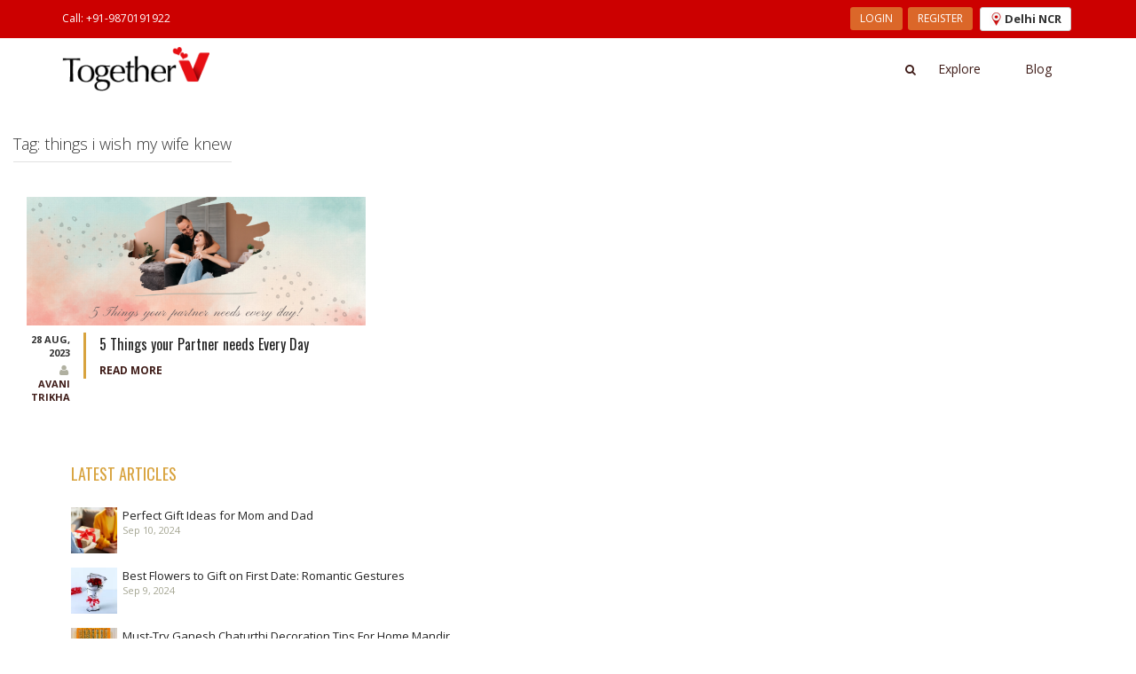

--- FILE ---
content_type: text/html; charset=UTF-8
request_url: https://www.togetherv.com/blog/tag/things-i-wish-my-wife-knew/
body_size: 10045
content:

<!DOCTYPE html>
<html lang="en-US">
<head>
    <script>
        (function(w,d,s,l,i){w[l]=w[l]||[];w[l].push({'gtm.start':
                new Date().getTime(),event:'gtm.js'});var f=d.getElementsByTagName(s)[0],
            j=d.createElement(s),dl=l!='dataLayer'?'&l='+l:'';j.async=true;j.src=
            'https://www.googletagmanager.com/gtm.js?id='+i+dl;f.parentNode.insertBefore(j,f);
        })(window,document,'script','dataLayer','GTM-NLXMBPZ');
    </script>
    <meta name="viewport" content="width=device-width, initial-scale=1">
    <link rel="profile" href="http://gmpg.org/xfn/11">
    <link rel="pingback" href="https://www.togetherv.com/blog/xmlrpc.php">
    <meta http-equiv="Content-Type" content="text/html; charset=UTF-8">
    <meta name="msapplication-TileColor" content="#ffffff">
    <meta name="msapplication-TileImage" content="assets/images/ms-icon-144x144.png">
    <meta name="theme-color" content="#ffffff">
    <meta name="author" content="admin@togetherv.com">
    <meta name="google-site-verification" content="oL7ppReprmIhEy1zDRcsVcAX0SUkimDkAt_Ei4LL9Wk">
    <meta property="og:url" content="https://www.togetherv.com/blog/tag/things-i-wish-my-wife-knew/">
    <meta property="og:image" content="https://cdn.togetherv.com/logo_lonphi.png">
    <meta name="copyright" content="� 2018 TogetherV">
    <meta name="robots" content="index, follow">
    <meta name="rating" content="safe for kids">
    <meta name="googlebot" content="index, follow">
    <meta name="yahooSeeker" content="index, follow">
    <meta name="msnbot" content="index, follow">
    <meta name="reply-to" content="info@togetherv.com">
    <meta name="allow-search" content="yes">
    <meta name="revisit-after" content="daily">
    <meta name="distribution" content="global">
    <meta name="Rating" content="General">
    <meta name="expires" content="never">
    <meta name="language" content="english">
    <link rel="shortcut icon" href="/assets/images/favicon.ico">
    <link rel="canonical" href="https://www.togetherv.com/blog/tag/things-i-wish-my-wife-knew/">

    <link rel="stylesheet" type="text/css" href="https://www.togetherv.com/vendor/min/?g=cssbase_175091690011071"/>
    <link rel="stylesheet" type="text/css" href="https://www.togetherv.com/vendor/min/?g=extracss_175091690079988"/>
    <title>things i wish my wife knew &#8211; TogetherV Blog</title>
<meta name='robots' content='max-image-preview:large' />
<link rel='dns-prefetch' href='//fonts.googleapis.com' />
<link rel='dns-prefetch' href='//s.w.org' />
<link rel="alternate" type="application/rss+xml" title="TogetherV Blog &raquo; Feed" href="https://www.togetherv.com/blog/feed/" />
<link rel="alternate" type="application/rss+xml" title="TogetherV Blog &raquo; Comments Feed" href="https://www.togetherv.com/blog/comments/feed/" />
<link rel="alternate" type="application/rss+xml" title="TogetherV Blog &raquo; things i wish my wife knew Tag Feed" href="https://www.togetherv.com/blog/tag/things-i-wish-my-wife-knew/feed/" />
		<script type="text/javascript">
			window._wpemojiSettings = {"baseUrl":"https:\/\/s.w.org\/images\/core\/emoji\/13.1.0\/72x72\/","ext":".png","svgUrl":"https:\/\/s.w.org\/images\/core\/emoji\/13.1.0\/svg\/","svgExt":".svg","source":{"concatemoji":"https:\/\/www.togetherv.com\/blog\/wp-includes\/js\/wp-emoji-release.min.js?ver=5.8"}};
			!function(e,a,t){var n,r,o,i=a.createElement("canvas"),p=i.getContext&&i.getContext("2d");function s(e,t){var a=String.fromCharCode;p.clearRect(0,0,i.width,i.height),p.fillText(a.apply(this,e),0,0);e=i.toDataURL();return p.clearRect(0,0,i.width,i.height),p.fillText(a.apply(this,t),0,0),e===i.toDataURL()}function c(e){var t=a.createElement("script");t.src=e,t.defer=t.type="text/javascript",a.getElementsByTagName("head")[0].appendChild(t)}for(o=Array("flag","emoji"),t.supports={everything:!0,everythingExceptFlag:!0},r=0;r<o.length;r++)t.supports[o[r]]=function(e){if(!p||!p.fillText)return!1;switch(p.textBaseline="top",p.font="600 32px Arial",e){case"flag":return s([127987,65039,8205,9895,65039],[127987,65039,8203,9895,65039])?!1:!s([55356,56826,55356,56819],[55356,56826,8203,55356,56819])&&!s([55356,57332,56128,56423,56128,56418,56128,56421,56128,56430,56128,56423,56128,56447],[55356,57332,8203,56128,56423,8203,56128,56418,8203,56128,56421,8203,56128,56430,8203,56128,56423,8203,56128,56447]);case"emoji":return!s([10084,65039,8205,55357,56613],[10084,65039,8203,55357,56613])}return!1}(o[r]),t.supports.everything=t.supports.everything&&t.supports[o[r]],"flag"!==o[r]&&(t.supports.everythingExceptFlag=t.supports.everythingExceptFlag&&t.supports[o[r]]);t.supports.everythingExceptFlag=t.supports.everythingExceptFlag&&!t.supports.flag,t.DOMReady=!1,t.readyCallback=function(){t.DOMReady=!0},t.supports.everything||(n=function(){t.readyCallback()},a.addEventListener?(a.addEventListener("DOMContentLoaded",n,!1),e.addEventListener("load",n,!1)):(e.attachEvent("onload",n),a.attachEvent("onreadystatechange",function(){"complete"===a.readyState&&t.readyCallback()})),(n=t.source||{}).concatemoji?c(n.concatemoji):n.wpemoji&&n.twemoji&&(c(n.twemoji),c(n.wpemoji)))}(window,document,window._wpemojiSettings);
		</script>
		<style type="text/css">
img.wp-smiley,
img.emoji {
	display: inline !important;
	border: none !important;
	box-shadow: none !important;
	height: 1em !important;
	width: 1em !important;
	margin: 0 .07em !important;
	vertical-align: -0.1em !important;
	background: none !important;
	padding: 0 !important;
}
</style>
	<link rel='stylesheet' id='wp-block-library-css'  href='https://www.togetherv.com/blog/wp-includes/css/dist/block-library/style.min.css?ver=5.8' type='text/css' media='all' />
<link rel='stylesheet' id='kurama-style-css'  href='https://www.togetherv.com/blog/wp-content/themes/kurama/style.css?ver=5.8' type='text/css' media='all' />
<link rel='stylesheet' id='kurama-title-font-css'  href='//fonts.googleapis.com/css?family=Oswald%3A100%2C300%2C400%2C700&#038;ver=5.8' type='text/css' media='all' />
<link rel='stylesheet' id='kurama-body-font-css'  href='//fonts.googleapis.com/css?family=Open+Sans%3A100%2C300%2C400%2C700&#038;ver=5.8' type='text/css' media='all' />
<link rel='stylesheet' id='font-awesome-css'  href='https://www.togetherv.com/blog/wp-content/themes/kurama/assets/font-awesome/css/font-awesome.min.css?ver=5.8' type='text/css' media='all' />
<link rel='stylesheet' id='nivo-slider-css'  href='https://www.togetherv.com/blog/wp-content/themes/kurama/assets/css/nivo-slider.css?ver=5.8' type='text/css' media='all' />
<link rel='stylesheet' id='nivo-slider-skin-css'  href='https://www.togetherv.com/blog/wp-content/themes/kurama/assets/css/nivo-default/default.css?ver=5.8' type='text/css' media='all' />
<link rel='stylesheet' id='bootstrap-css'  href='https://www.togetherv.com/blog/wp-content/themes/kurama/assets/bootstrap/css/bootstrap.min.css?ver=5.8' type='text/css' media='all' />
<link rel='stylesheet' id='hover-css'  href='https://www.togetherv.com/blog/wp-content/themes/kurama/assets/css/hover.min.css?ver=5.8' type='text/css' media='all' />
<link rel='stylesheet' id='kurama-main-theme-style-css'  href='https://www.togetherv.com/blog/wp-content/themes/kurama/assets/css/main.css?ver=5.8' type='text/css' media='all' />
<style id='kurama-main-theme-style-inline-css' type='text/css'>
#masthead h1.site-title a { color: #eeeeee; }#masthead h2.site-description { color: #FFF; }
</style>
<script type='text/javascript' src='https://www.togetherv.com/blog/wp-includes/js/jquery/jquery.min.js?ver=3.6.0' id='jquery-core-js'></script>
<script type='text/javascript' src='https://www.togetherv.com/blog/wp-includes/js/jquery/jquery-migrate.min.js?ver=3.3.2' id='jquery-migrate-js'></script>
<link rel="https://api.w.org/" href="https://www.togetherv.com/blog/wp-json/" /><link rel="alternate" type="application/json" href="https://www.togetherv.com/blog/wp-json/wp/v2/tags/3292" /><link rel="EditURI" type="application/rsd+xml" title="RSD" href="https://www.togetherv.com/blog/xmlrpc.php?rsd" />
<link rel="wlwmanifest" type="application/wlwmanifest+xml" href="https://www.togetherv.com/blog/wp-includes/wlwmanifest.xml" /> 
<meta name="generator" content="WordPress 5.8" />
	<style>
	#header-image {
			background-image: url();
			background-size: cover;
			background-position-x: center;
			background-repeat: no-repeat;
		}
	</style>	
	
    <script>var firebase_path ='https://www.togetherv.com/vendor/min/?g=firebase_175091690021222', loggedIn = false, outer = true, stopModal = false, isMobile=false, isTablet=false;</script>
    <script type="text/javascript" charset="utf-8" src="https://www.togetherv.com/vendor/min/?g=commonjs_175091690015957"></script>
    <script type="text/javascript" defer charset="utf-8" src="https://www.togetherv.com/vendor/min/?g=plugins_175091690017391"></script>
    <script type="text/javascript" charset="utf-8" src="https://www.togetherv.com/vendor/min/?g=bootstrap_175091690022101"></script>
    <script type="text/javascript" charset="utf-8" src="https://www.togetherv.com/vendor/min/?g=app_175091690077029"></script>
</head>

<body class="archive tag tag-things-i-wish-my-wife-knew tag-3292 group-blog">
<noscript><iframe src="https://www.googletagmanager.com/ns.html?id=GTM-NLXMBPZ" height="0" width="0" style="display:none;visibility:hidden"></iframe></noscript>
<noscript><img height="1" width="1" style="display:none" src="https://www.facebook.com/tr?id=784753738340686&ev=PageView&noscript=1"/></noscript>
<div id="site-wrapper">
    <div id="site-canvas">
        <header class="hide-sidebar" id="site-menu" style="top:0;">
            <div class="sub-header">
                <div class="container">
                    <div class="flex-space-bet">
                        <div class="hidden-xs">
                            <ul class="menu-link"><li class="link"><span><a onclick="trackContact()" href="tel:+919870191922">Call: +91-9870191922</a></span></li></ul>                        </div>
                        <div class="hidden-xs">
                            <ul class="menu-link">
                                <li class="link register-buttons hidden">
                                    <span><a href="https://www.togetherv.com/account/profile">My Account</a></span>
                                </li>
                                <li class="">
                                    <button class="btn btn-sm btn-login btn-orange register-buttons" onclick="getLogin()">
                                        LOGIN
                                    </button>
                                    <button class="btn btn-sm btn-login btn-orange register-buttons hidden" onclick="logout()">
                                        LOGOUT
                                    </button>
                                </li>
                                <li class="">
                                    <button class="btn btn-sm btn-login btn-orange register-buttons"
                                            onclick="getRegister()">REGISTER
                                    </button>
                                </li>
                                                                    <li class="">
                                        <div class="">
                                            <button style="margin-left: 5px" class="btn btn-sm btn-default" type="button" data-toggle="modal" data-target="#cityModal">
                                                <img alt="TogetherV" src="/assets/images/location.png" style="margin-right: 2px"><strong style="font-size: 13px;vertical-align: top;">Delhi NCR</strong>
                                            </button>
                                        </div>
                                    </li>
                                                            </ul>
                        </div>
                    </div>
                </div>
            </div>
            <div class="main-header">
                <div class="container">
                    <div class="">
                        <div class="banner hidden-xs pull-left">
                            <a href="https://www.togetherv.com"><img alt="TogetherV" src="https://cdn.togetherv.com/logo_lonphi.png"/></a>
                        </div>
                        <div class="header-menu">
                            <div class="search-link hidden-xs pull-left">
                                <a href="#" data-toggle="modal" data-target="#search-modal"><i class="fa fa-search"></i></a>
                            </div>
                            <div class="sm-banner visible-xs">
                                <a href="https://www.togetherv.com"><img alt="TogetherV" src="https://cdn.togetherv.com/logo_white.png"/></a>
                            </div>
                            <ul class="menu-link">
                                <li><a href="https://www.togetherv.com/delhi-ncr/categories">Explore</a></li>
<!--                                <li><a target="_blank" href="https://gifts.togetherv.com">Gifts</a></li>-->
                                <li><a href="https://www.togetherv.com/blog/">Blog</a></li>
                                                            </ul>
                        </div>
                    </div>
                </div>
            </div>
        </header>

        <div id="site-body">
            <div class="sm-header visible-xs" style="top:0;background: #222;">
                <div class="pull-left">
                    <span class="visible-xs toggle-nav"><i class="fa fa-bars"></i></span>
                    <a href="https://www.togetherv.com"><img alt="TogetherV" class="sm-logo" src="https://cdn.togetherv.com/logo_white.png"/></a>
                </div>
                <div class="pull-right sm-header-link">
                    <a href="#" data-toggle="modal" data-target="#search-modal"><i class="fa fa-search"></i></a>
                    <a href="tel:+91-9870191922"><i class="fa fa-phone"></i></a>                    <div class="dropdown location-dropdown">
                                                    <button class="btn btn-sm btn-default" type="button" data-toggle="modal" data-target="#cityModal">
                                <img alt="TogetherV" src="/assets/images/location.png" style="margin-right: 2px"><strong style="font-size: 12px;vertical-align: top;font-weight: 400;">Delhi NCR</strong>
                            </button>
                                                </div>
                </div>
            </div>
            <br>
	<div id="primary" class="content-area col-md-8">
		<main id="main" class="site-main" role="main">

		
			<header class="page-header">
				<h1 class="page-title">Tag: <span>things i wish my wife knew</span></h1>			</header><!-- .page-header -->

						
				

<article id="post-1014" class="kurama col-md-6 post-1014 post type-post status-publish format-standard has-post-thumbnail hentry category-blog tag-10-things-a-boy-wants-from-his-girlfriend tag-10-things-a-girl-wants-to-hear-from-her-boyfriend tag-10-things-every-girl-wants-her-boyfriend-to-do-without-asking tag-10-things-i-should-know-about-my-boyfriend tag-10-things-wives-want-from-their-husbands tag-100-things-you-should-know-about-your-boyfriend tag-15-things-you-should-know-about-your-partner tag-20-most-important-things-in-a-relationship tag-20-things-a-girl-wants-but-wont-ask-for tag-3-most-important-things-in-a-relationship tag-3-most-important-things-in-love tag-5-basic-needs-of-a-wife tag-5-most-important-things-in-a-relationship tag-5-questions-to-ask-your-husband tag-5-things-a-man-needs-from-a-woman tag-5-things-a-woman-needs-in-a-relationship tag-5-things-in-a-unhealthy-relationship tag-5-things-you-like-about-your-girlfriend tag-5-things-your-boyfriend-needs-every-day tag-5-things-your-girlfriend-needs-every-day tag-5-things-your-girlfriend-wants-every-day-quotes tag-5-things-your-husband-needs-every-day-quotes tag-5-things-your-husband-wants-every-day tag-5-things-your-husband-wants-every-day-quotes tag-5-things-your-partner-needs-every-day tag-5-things-your-partner-needs-every-day-quotes tag-5-things-your-partner-wants-every-day tag-5-things-your-partner-wants-every-day-psychology tag-5-things-your-wife-needs-every-day-quotes tag-5-things-your-wife-wants-every-day tag-52-things-a-woman-needs-from-her-husband tag-7-most-important-things-in-a-relationship tag-7-things-your-wife-needs-to-thrive tag-deep-things-you-should-know-about-your-partner tag-do-5-things-for-your-wife-song tag-how-to-bless-your-husband tag-how-to-bless-your-husband-sexually tag-how-to-obey-your-husband tag-husband-wife-things tag-i-realized-i-would-never-be-enough-for-my-husband tag-romantic-things-to-do-for-your-girlfriend-at-home tag-simple-things-to-know-about-your-boyfriend tag-things-a-girl-wants-from-her-boyfriend-but-wont-ask-for tag-things-girlfriends-should-do-for-their-boyfriends tag-things-i-want-my-wife-to-know tag-things-i-wish-my-wife-knew tag-things-to-do-for-your-girlfriend-to-show-you-love-her tag-what-3-things-are-needed-in-a-relationship tag-what-a-boy-wants-from-his-girlfriend-physically tag-what-a-girl-expect-from-a-boy-in-a-relationship tag-what-a-wife-needs-from-her-husband-physically-emotionally-spiritually tag-what-a-wife-wants-from-her-husband-quotes tag-what-a-wife-wants-to-hear-from-her-husband tag-what-are-4-things-i-want-in-a-relationship tag-what-are-8-important-things-in-a-relationship tag-what-are-the-3-things-a-man-needs tag-what-are-the-5-as-in-a-relationship tag-what-are-the-5-acts-of-love tag-what-are-the-5-needs-in-marriage tag-what-are-the-5-things-a-man-needs-in-marriage tag-what-are-the-top-4-needs-of-men-in-marriage tag-what-do-couples-need-in-a-relationship tag-what-does-a-man-want-in-a-woman-physically tag-what-every-husband-wants-in-a-wife tag-what-husband-wants-from-wife tag-what-i-need-in-a-husband tag-what-is-the-most-important-thing-in-a-relationship-for-a-man">

				
				<a href="https://www.togetherv.com/blog/things-your-partner-needs-every-day/" title="5 Things your Partner needs Every Day"><img width="592" height="225" src="https://www.togetherv.com/blog/wp-content/uploads/2017/10/5-Things-your-partner-needs-every-day-592x225.png" class="attachment-kurama-pop-thumb-half size-kurama-pop-thumb-half wp-post-image" alt="5 Things your partner needs every day!" loading="lazy" /></a>
			            
            
            <div class="out-thumb">
            	<div class="post-meta col-md-3 col-lg-2">
            		<div class="postdate">
		            	<span class="month">28 Aug, 2023</span>
		            </div>
		            <div class="author">
		            	<i class="fa fa-user"></i> <a href="https://www.togetherv.com/blog/author/avani/" title="Posts by Avani Trikha" rel="author">Avani Trikha</a>		            </div>
            	</div>
				<header class="entry-header col-md-9 col-lg-10">
					<h1 class="entry-title title-font"><a href="https://www.togetherv.com/blog/things-your-partner-needs-every-day/" rel="bookmark">5 Things your Partner needs Every Day</a></h1>
					<span class="readmore"><a href="https://www.togetherv.com/blog/things-your-partner-needs-every-day/" rel="bookmark">Read More</a></span>

				</header><!-- .entry-header -->
			</div><!--.out-thumb-->
            
			
</article><!-- #post-## -->
			
			
		
		</main><!-- #main -->
	</div><!-- #primary -->

    <div id="secondary" class="container listing-page" role="complementary">
        <aside id="kurama_rp-6" class="widget widget_kurama_rp"><h1 class="widget-title title-font">Latest Articles</h1>		<ul class="rp">
		         		 
		         <li class='rp-item'>
		         		         <div class='rp-thumb'><a href="https://www.togetherv.com/blog/thoughtful-gift-ideas-for-mom-and-dad/"><img width="150" height="150" src="https://www.togetherv.com/blog/wp-content/uploads/2024/09/87e7e6a9-b1d9-4a23-ab6b-f2a28e490822-150x150.jpg" class="attachment-thumbnail size-thumbnail wp-post-image" alt="" loading="lazy" srcset="https://www.togetherv.com/blog/wp-content/uploads/2024/09/87e7e6a9-b1d9-4a23-ab6b-f2a28e490822-150x150.jpg 150w, https://www.togetherv.com/blog/wp-content/uploads/2024/09/87e7e6a9-b1d9-4a23-ab6b-f2a28e490822-300x300.jpg 300w, https://www.togetherv.com/blog/wp-content/uploads/2024/09/87e7e6a9-b1d9-4a23-ab6b-f2a28e490822-1024x1024.jpg 1024w, https://www.togetherv.com/blog/wp-content/uploads/2024/09/87e7e6a9-b1d9-4a23-ab6b-f2a28e490822-768x768.jpg 768w, https://www.togetherv.com/blog/wp-content/uploads/2024/09/87e7e6a9-b1d9-4a23-ab6b-f2a28e490822.jpg 1080w" sizes="(max-width: 150px) 100vw, 150px" /></a></div>
		         	
		         <div class='rp-title'><a href="https://www.togetherv.com/blog/thoughtful-gift-ideas-for-mom-and-dad/">Perfect Gift Ideas for Mom and Dad</a></div>
		         <div class='rp-date'>Sep 10, 2024</div>
		         </li>      
		      
		         		 
		         <li class='rp-item'>
		         		         <div class='rp-thumb'><a href="https://www.togetherv.com/blog/best-flowers-to-gift-on-first-date/"><img width="150" height="150" src="https://www.togetherv.com/blog/wp-content/uploads/2024/09/0d9fbf02-8931-4d3c-a5b4-3cdb09dc6661-150x150.webp" class="attachment-thumbnail size-thumbnail wp-post-image" alt="" loading="lazy" srcset="https://www.togetherv.com/blog/wp-content/uploads/2024/09/0d9fbf02-8931-4d3c-a5b4-3cdb09dc6661-150x150.webp 150w, https://www.togetherv.com/blog/wp-content/uploads/2024/09/0d9fbf02-8931-4d3c-a5b4-3cdb09dc6661-300x300.webp 300w, https://www.togetherv.com/blog/wp-content/uploads/2024/09/0d9fbf02-8931-4d3c-a5b4-3cdb09dc6661-1024x1024.webp 1024w, https://www.togetherv.com/blog/wp-content/uploads/2024/09/0d9fbf02-8931-4d3c-a5b4-3cdb09dc6661-768x768.webp 768w, https://www.togetherv.com/blog/wp-content/uploads/2024/09/0d9fbf02-8931-4d3c-a5b4-3cdb09dc6661.webp 1080w" sizes="(max-width: 150px) 100vw, 150px" /></a></div>
		         	
		         <div class='rp-title'><a href="https://www.togetherv.com/blog/best-flowers-to-gift-on-first-date/">Best Flowers to Gift on First Date: Romantic Gestures</a></div>
		         <div class='rp-date'>Sep 9, 2024</div>
		         </li>      
		      
		         		 
		         <li class='rp-item'>
		         		         <div class='rp-thumb'><a href="https://www.togetherv.com/blog/diy-ganpati-mandap-decoration-tips-for-your-home/"><img width="150" height="150" src="https://www.togetherv.com/blog/wp-content/uploads/2024/09/65f2b9b0-282c-4df2-953f-14ea5a57ad03-150x150.webp" class="attachment-thumbnail size-thumbnail wp-post-image" alt="" loading="lazy" srcset="https://www.togetherv.com/blog/wp-content/uploads/2024/09/65f2b9b0-282c-4df2-953f-14ea5a57ad03-150x150.webp 150w, https://www.togetherv.com/blog/wp-content/uploads/2024/09/65f2b9b0-282c-4df2-953f-14ea5a57ad03-300x300.webp 300w, https://www.togetherv.com/blog/wp-content/uploads/2024/09/65f2b9b0-282c-4df2-953f-14ea5a57ad03-1024x1024.webp 1024w, https://www.togetherv.com/blog/wp-content/uploads/2024/09/65f2b9b0-282c-4df2-953f-14ea5a57ad03-768x768.webp 768w, https://www.togetherv.com/blog/wp-content/uploads/2024/09/65f2b9b0-282c-4df2-953f-14ea5a57ad03.webp 1080w" sizes="(max-width: 150px) 100vw, 150px" /></a></div>
		         	
		         <div class='rp-title'><a href="https://www.togetherv.com/blog/diy-ganpati-mandap-decoration-tips-for-your-home/">Must-Try Ganesh Chaturthi Decoration Tips For Home Mandir</a></div>
		         <div class='rp-date'>Sep 9, 2024</div>
		         </li>      
		      
		         		 
		         <li class='rp-item'>
		         		         <div class='rp-thumb'><a href="https://www.togetherv.com/blog/welcome-baby-balloon-decor-ideas-top-trends/"><img width="150" height="150" src="https://www.togetherv.com/blog/wp-content/uploads/2024/09/d854f9df-b93c-4f7a-a013-30c29a184aa1-150x150.png" class="attachment-thumbnail size-thumbnail wp-post-image" alt="" loading="lazy" srcset="https://www.togetherv.com/blog/wp-content/uploads/2024/09/d854f9df-b93c-4f7a-a013-30c29a184aa1-150x150.png 150w, https://www.togetherv.com/blog/wp-content/uploads/2024/09/d854f9df-b93c-4f7a-a013-30c29a184aa1-300x300.png 300w, https://www.togetherv.com/blog/wp-content/uploads/2024/09/d854f9df-b93c-4f7a-a013-30c29a184aa1.png 768w" sizes="(max-width: 150px) 100vw, 150px" /></a></div>
		         	
		         <div class='rp-title'><a href="https://www.togetherv.com/blog/welcome-baby-balloon-decor-ideas-top-trends/">Trending Welcome Baby Balloon Decor Ideas</a></div>
		         <div class='rp-date'>Sep 6, 2024</div>
		         </li>      
		      
		         		 
		         <li class='rp-item'>
		         		         <div class='rp-thumb'><a href="https://www.togetherv.com/blog/birthday-party-flower-decor-expert-tips/"><img width="150" height="150" src="https://www.togetherv.com/blog/wp-content/uploads/2024/09/e6d0fd04-0d50-4c90-ab32-b1ff379ca4d2-150x150.png" class="attachment-thumbnail size-thumbnail wp-post-image" alt="" loading="lazy" srcset="https://www.togetherv.com/blog/wp-content/uploads/2024/09/e6d0fd04-0d50-4c90-ab32-b1ff379ca4d2-150x150.png 150w, https://www.togetherv.com/blog/wp-content/uploads/2024/09/e6d0fd04-0d50-4c90-ab32-b1ff379ca4d2-300x300.png 300w, https://www.togetherv.com/blog/wp-content/uploads/2024/09/e6d0fd04-0d50-4c90-ab32-b1ff379ca4d2.png 768w" sizes="(max-width: 150px) 100vw, 150px" /></a></div>
		         	
		         <div class='rp-title'><a href="https://www.togetherv.com/blog/birthday-party-flower-decor-expert-tips/">How to Decorate with Flowers for a Birthday Party</a></div>
		         <div class='rp-date'>Sep 5, 2024</div>
		         </li>      
		      
				</ul>
		</aside>    </div><!-- #secondary -->

<div class="app-panel">
    <div class="container">
        <div class="row">
            <div class="col-md-12 download-link">
                <h2>HAVE YOU TRIED OUR MOBILE APP</h2>

                <p>Download the App</p>

                <div class="btn-app-container">
                    <div class="btn-app">
                        <button class="btn">
                        <span class="icon">
                          <i class="fa fa-apple"></i>
                        </span>
                        <span class="btn-txt" onclick="showApp('ios')">
                          <span class="text-sm">Download on</span>
                          <span class="text-lg">App Store</span>
                        </span>
                        </button>
                        <button class="btn">
                        <span class="icon">
                          <img alt="TogetherV" src="https://cdn.togetherv.com/play-store-icon.png" class="img-icon"/>
                        </span>
                        <span class="btn-txt" onclick="showApp('android')">
                          <span class="text-sm">Download on</span>
                          <span class="text-base">Google Play</span>
                        </span>
                        </button>
                    </div>
                </div>
            </div>
            <div class="app-img hidden-sm hidden-xs">
                <img alt="TogetherV" src="https://cdn.togetherv.com/mobile-app.png"/>
            </div>
        </div>
    </div>
</div>

<footer>
    <div class="container" style="width: 85%">
    <div class="row footer-container">
        <div class="col-md-4 footer-1">
            <h4>Stay Tuned With Us For Latest Updates</h4>
            <p>For latest updates, deals & offers direct in your inbox</p>
            <div class="input-group" >
            <input type="text" class="form-control" placeholder="Enter your email id" id="newsletter_email">
                    <span class="input-group-btn">
                      <button class="btn btn-red btn-rect" type="button" onclick="subscribe()">Subscribe</button>
                    </span>
        </div>
        <ul class="social-link">
            <li class="btn-fb"><a target="_blank" href="https://www.facebook.com/togetherv"><i class="fa fa-facebook"></i></a></li>
            <li class="btn-twitter"><a target="_blank" href="https://twitter.com/togetherV_"><i class="fa fa-twitter"></i></a></li>
            <li class="btn-instagram"><a  target="_blank" href="https://www.instagram.com/togethervdotcom/"><i class="fa fa-instagram"></i></a></li>
            <li class="btn-linkedin"><a  target="_blank" href="https://www.linkedin.com/company/togetherv/"><i class="fa fa-linkedin"></i></a></li>
            <li class="btn-youtube"><a target="_blank" href="https://www.youtube.com/channel/UCsroLmLFrVcBKx7HZl0KZkQ"><i class="fa fa-youtube"></i></a></li>
            <li class="btn-pinterest"><a target="_blank" href="https://in.pinterest.com/togethervdotcom/"><i class="fa fa-pinterest-p"></i></a></li>
        </ul>
    </div>

    <div class="col-md-8 footer-links hidden-sm hidden-xs">
        <div class="row">
            <div class="col-md-6">
                <div class="row">
                    <div class="col-md-4">
                        <h4>Cities</h4>
                        <p><a style='color: #666;text-decoration: none;' href='https://www.togetherv.com/delhi-ncr'>Delhi NCR</a></p><p><a style='color: #666;text-decoration: none;' href='https://www.togetherv.com/bangalore'>Bangalore</a></p><p><a style='color: #666;text-decoration: none;' href='https://www.togetherv.com/mumbai'>Mumbai</a></p><p><a style='color: #666;text-decoration: none;' href='https://www.togetherv.com/kolkata'>Kolkata</a></p><p><a style='color: #666;text-decoration: none;' href='https://www.togetherv.com/pune'>Pune</a></p><p><a style='color: #666;text-decoration: none;' href='https://www.togetherv.com/jaipur'>Jaipur</a></p><p><a style='color: #666;text-decoration: none;' href='https://www.togetherv.com/ahmedabad'>Ahmedabad</a></p><p><a style='color: #666;text-decoration: none;' href='https://www.togetherv.com/hyderabad'>Hyderabad</a></p><p><a style='color: #666;text-decoration: none;' href='https://www.togetherv.com/lucknow'>Lucknow</a></p><p><a style='color: #666;text-decoration: none;' href='https://www.togetherv.com/indore'>Indore</a></p><p><a style='color: #666;text-decoration: none;' href='https://www.togetherv.com/patna'>Patna</a></p><p><a style='color: #666;text-decoration: none;' href='https://www.togetherv.com/kanpur'>Kanpur</a></p><p><a style='color: #666;text-decoration: none;' href='https://www.togetherv.com/chandigarh'>Chandigarh</a></p><p><a style='color: #666;text-decoration: none;' href='https://www.togetherv.com/surat'>Surat</a></p><p><a style='color: #666;text-decoration: none;' href='https://www.togetherv.com/nagpur'>Nagpur</a></p><p><a style='color: #666;text-decoration: none;' href='https://www.togetherv.com/agra'>Agra</a></p><p><a style='color: #666;text-decoration: none;' href='https://www.togetherv.com/dehradun'>Dehradun</a></p><p><a style='color: #666;text-decoration: none;' href='https://www.togetherv.com/meerut'>Meerut</a></p><p><a style='color: #666;text-decoration: none;' href='https://www.togetherv.com/raipur-chhattisgarh'>Raipur</a></p><p><a style='color: #666;text-decoration: none;' href='https://www.togetherv.com/baroda'>Baroda</a></p>                    </div>
                    <div class="col-md-4">
                        <h4>Quick Links</h4>
                        <p><a style="color: #666;text-decoration: none;" href="https://www.togetherv.com/about">About</a></p>
                        <p><a style="color: #666;text-decoration: none;" href="https://www.togetherv.com/careers">Careers</a></p>
                        <p><a style="color: #666;text-decoration: none;" href="https://www.togetherv.com/partner">Partner</a></p>
                        <p><a style="color: #666;text-decoration: none;" href="https://www.togetherv.com/contact">Contact</a></p>
                    </div>
                    <div class="col-md-4">
                        <h4>Need Help</h4>
                        <p><a style="color: #666;text-decoration: none;" href="https://www.togetherv.com/policy">Our Policies</a></p>
                        <p><a style="color: #666;text-decoration: none;" href="https://www.togetherv.com/faq">FAQ</a></p>
                        <p><a style="color: #666;text-decoration: none;" href="https://www.togetherv.com/terms">Terms of Use</a></p>
                    </div>
                </div>
            </div>
            <div class="col-md-2">
                <h4>Secured With</h4>
                <img alt="TogetherV" src="https://cdn.togetherv.com/addon-razorpay_1536646185.webp" class="footer-logo" style="width: 100px"/>
                <img alt="TogetherV" src="https://cdn.togetherv.com/ssl-logo_1536645257.webp" class="footer-logo" style="width: 100px"/>
            </div>
            <div class="col-md-4">
                <h4>Connect With Us</h4>
                <a href="https://www.togetherv.com">
                    <img alt="TogetherV" src="https://cdn.togetherv.com/logo_white.png" class="footer-logo" />
                </a>
                <p><i class="fa fa-phone"></i> <span>+91-9870191922</span></p>                <p><i class="fa fa-envelope"></i> <span>info@togetherv.com</span></p>
            </div>
        </div>
    </div>

    <div class="hidden-md hidden-lg sm-links">
        <a href='https://www.togetherv.com/delhi-ncr'>Delhi NCR</a><a href='https://www.togetherv.com/bangalore'>Bangalore</a><a href='https://www.togetherv.com/mumbai'>Mumbai</a><a href='https://www.togetherv.com/kolkata'>Kolkata</a><a href='https://www.togetherv.com/pune'>Pune</a><a href='https://www.togetherv.com/jaipur'>Jaipur</a><a href='https://www.togetherv.com/ahmedabad'>Ahmedabad</a><a href='https://www.togetherv.com/hyderabad'>Hyderabad</a><a href='https://www.togetherv.com/lucknow'>Lucknow</a><a href='https://www.togetherv.com/indore'>Indore</a><a href='https://www.togetherv.com/patna'>Patna</a><a href='https://www.togetherv.com/kanpur'>Kanpur</a><a href='https://www.togetherv.com/chandigarh'>Chandigarh</a><a href='https://www.togetherv.com/surat'>Surat</a><a href='https://www.togetherv.com/nagpur'>Nagpur</a><a href='https://www.togetherv.com/agra'>Agra</a><a href='https://www.togetherv.com/dehradun'>Dehradun</a><a href='https://www.togetherv.com/meerut'>Meerut</a><a href='https://www.togetherv.com/raipur-chhattisgarh'>Raipur</a><a href='https://www.togetherv.com/baroda'>Baroda</a>    </div>
    <div class="hidden-md hidden-lg sm-links">
        <a style="color: #666;text-decoration: none;" href="https://www.togetherv.com/about">About</a>
        <a style="color: #666;text-decoration: none;" href="https://www.togetherv.com/contact">Contact</a>
        <a style="color: #666;text-decoration: none;" href="https://www.togetherv.com/partner">Partner</a>
        <a style="color: #666;text-decoration: none;" href="https://www.togetherv.com/faq">FAQ's</a>
        <a style="color: #666;text-decoration: none;" href="https://www.togetherv.com/policy">Policy</a>
        <a style="color: #666;text-decoration: none;" href="https://www.togetherv.com/terms">Terms</a>
    </div>
    <div class="hidden-md hidden-lg sm-links">
        <h5>Secured Payments With</h5>
        <img src="https://cdn.togetherv.com/addon-razorpay_1536646185.webp" class="footer-logo" style="width: 100px;float: left;margin-left: 15%"/>
        <img src="https://cdn.togetherv.com/ssl-logo_1536645257.webp" class="footer-logo" style="width: 100px"/>
    </div>
    </div>

    <div class="row sub-footer">
        <div class="col-md-12">
            <div class="text-center">
                &copy; Copyright 2016-19, NIKUNJ SOFTWARE TECHNOLOGIES PRIVATE LIMITED
            </div>
            <div class="pull-right">
            </div>
        </div>
    </div>
    </div>
</footer>

</div><!-- #site body -->
</div> <!-- #site-canvas -->
</div><!-- #site-wrapper -->
<div class="modal fade" id="cityModal" role="dialog" style="top:16%">
    <div class="modal-dialog">
        <div class="modal-content">
            <div class="modal-header">
                <h4 class="modal-title" style="text-align: center">Pick a city to view experiences
                    <button type="button" style="margin: 0" class="close" data-dismiss="modal">&times;</button>
                </h4>
            </div>
            <div class="modal-body">
                <div class="row">
                    <div class='col-md-3 col-xs-3 border shadow align-center'><p style='text-align:center;'><a href='javascript:void(0);' onclick='selectCity("3d892405-95d2-11e6-98bf-74867ad6e338")'><img width='80' height='80' src='https://cdn.togetherv.com/fnp-delhi-ncr_1579686486.jpg' alt='Delhi NCR'/></a></p><p style='text-align:center;'>Delhi NCR</p></div><div class='col-md-3 col-xs-3 border shadow align-center'><p style='text-align:center;'><a href='javascript:void(0);' onclick='selectCity("630d6662-71a4-409c-85d6-f86ec8a986a6")'><img width='80' height='80' src='https://cdn.togetherv.com/fnp-bangalore_1579686506.jpg' alt='Bangalore'/></a></p><p style='text-align:center;'>Bangalore</p></div><div class='col-md-3 col-xs-3 border shadow align-center'><p style='text-align:center;'><a href='javascript:void(0);' onclick='selectCity("0aa58860-5be6-4c68-a9e4-f99039b70632")'><img width='80' height='80' src='https://cdn.togetherv.com/fnp-mumbai_1579686518.jpg' alt='Mumbai'/></a></p><p style='text-align:center;'>Mumbai</p></div><div class='col-md-3 col-xs-3 border shadow align-center'><p style='text-align:center;'><a href='javascript:void(0);' onclick='selectCity("71aea488-7526-400d-a18c-f68565777181")'><img width='80' height='80' src='https://cdn.togetherv.com/fnp-kolkata_1579686527.jpg' alt='Kolkata'/></a></p><p style='text-align:center;'>Kolkata</p></div></div><div class="row"><div class='col-md-3 col-xs-3 border shadow align-center'><p style='text-align:center;'><a href='javascript:void(0);' onclick='selectCity("5534a432-daa6-4605-b2ca-0836b85c0231")'><img width='80' height='80' src='https://cdn.togetherv.com/fnp-pune_1579686540.jpg' alt='Pune'/></a></p><p style='text-align:center;'>Pune</p></div><div class='col-md-3 col-xs-3 border shadow align-center'><p style='text-align:center;'><a href='javascript:void(0);' onclick='selectCity("c1973d31-4595-4fda-82b5-736253d2f1e7")'><img width='80' height='80' src='https://cdn.togetherv.com/jaipur-icon_1679914595.webp' alt='Jaipur'/></a></p><p style='text-align:center;'>Jaipur</p></div><div class='col-md-3 col-xs-3 border shadow align-center'><p style='text-align:center;'><a href='javascript:void(0);' onclick='selectCity("dad7ccc5-0b44-48fe-8e71-ed57c7bc9593")'><img width='80' height='80' src='https://cdn.togetherv.com/Ahmedabad_1624189523.jpeg' alt='Ahmedabad'/></a></p><p style='text-align:center;'>Ahmedabad</p></div><div class='col-md-3 col-xs-3 border shadow align-center'><p style='text-align:center;'><a href='javascript:void(0);' onclick='selectCity("ea583823-2366-4d89-b3da-3c266d570e55")'><img width='80' height='80' src='https://cdn.togetherv.com/Hyderabad_1624189531.jpeg' alt='Hyderabad'/></a></p><p style='text-align:center;'>Hyderabad</p></div></div><div class="row"><div class='col-md-3 col-xs-3 border shadow align-center'><p style='text-align:center;'><a href='javascript:void(0);' onclick='selectCity("cd277ddd-da82-4447-82cd-332ee44a86a2")'><img width='80' height='80' src='https://cdn.togetherv.com/lucknow-icon_1679914916.webp' alt='Lucknow'/></a></p><p style='text-align:center;'>Lucknow</p></div><div class='col-md-3 col-xs-3 border shadow align-center'><p style='text-align:center;'><a href='javascript:void(0);' onclick='selectCity("643dbead-3b4e-41a9-8416-8fc9d2674234")'><img width='80' height='80' src='https://cdn.togetherv.com/indore-icon_1679914867.webp' alt='Indore'/></a></p><p style='text-align:center;'>Indore</p></div><div class='col-md-3 col-xs-3 border shadow align-center'><p style='text-align:center;'><a href='javascript:void(0);' onclick='selectCity("5374d284-9172-4ed3-acaa-db1d0b41b8a6")'><img width='80' height='80' src='https://cdn.togetherv.com/patna-icon_1679914968.webp' alt='Patna'/></a></p><p style='text-align:center;'>Patna</p></div><div class='col-md-3 col-xs-3 border shadow align-center'><p style='text-align:center;'><a href='javascript:void(0);' onclick='selectCity("4cd848be-c951-4a5f-bd57-ff5c3f1ad42b")'><img width='80' height='80' src='https://cdn.togetherv.com/kanpur-icon_1679914905.webp' alt='Kanpur'/></a></p><p style='text-align:center;'>Kanpur</p></div></div><div class="row"><div class='col-md-3 col-xs-3 border shadow align-center'><p style='text-align:center;'><a href='javascript:void(0);' onclick='selectCity("0f12d4b4-3760-4162-b9e9-54c5830b1e78")'><img width='80' height='80' src='https://cdn.togetherv.com/Chandigarh-city-icon_1679914710.webp' alt='Chandigarh'/></a></p><p style='text-align:center;'>Chandigarh</p></div><div class='col-md-3 col-xs-3 border shadow align-center'><p style='text-align:center;'><a href='javascript:void(0);' onclick='selectCity("15ef35a7-b565-44de-b8bb-3ac1c98cdd28")'><img width='80' height='80' src='https://cdn.togetherv.com/surat-icon_1679915010.webp' alt='Surat'/></a></p><p style='text-align:center;'>Surat</p></div><div class='col-md-3 col-xs-3 border shadow align-center'><p style='text-align:center;'><a href='javascript:void(0);' onclick='selectCity("08f721db-4669-4b47-bc45-b2f58b994c7d")'><img width='80' height='80' src='https://cdn.togetherv.com/nagpur-icon_1679914950.webp' alt='Nagpur'/></a></p><p style='text-align:center;'>Nagpur</p></div><div class='col-md-3 col-xs-3 border shadow align-center'><p style='text-align:center;'><a href='javascript:void(0);' onclick='selectCity("45565d96-64e0-41c3-84fa-2a9b4e76659c")'><img width='80' height='80' src='https://cdn.togetherv.com/agra-city-icon_1679914620.webp' alt='Agra'/></a></p><p style='text-align:center;'>Agra</p></div></div><div class="row"><div class='col-md-3 col-xs-3 border shadow align-center'><p style='text-align:center;'><a href='javascript:void(0);' onclick='selectCity("9b18b2f8-5479-4f09-a209-949907c9914a")'><img width='80' height='80' src='https://cdn.togetherv.com/dehradun-city-icon_1679914820.webp' alt='Dehradun'/></a></p><p style='text-align:center;'>Dehradun</p></div><div class='col-md-3 col-xs-3 border shadow align-center'><p style='text-align:center;'><a href='javascript:void(0);' onclick='selectCity("8604ee3c-6648-4e7a-b35b-52bce0cb6fc5")'><img width='80' height='80' src='https://cdn.togetherv.com/meerut-icon_1679914928.webp' alt='Meerut'/></a></p><p style='text-align:center;'>Meerut</p></div><div class='col-md-3 col-xs-3 border shadow align-center'><p style='text-align:center;'><a href='javascript:void(0);' onclick='selectCity("1c35a239-ebc0-446b-9146-b4466210433b")'><img width='80' height='80' src='https://cdn.togetherv.com/raipur-city-icon_1679914994.webp' alt='Raipur'/></a></p><p style='text-align:center;'>Raipur</p></div><div class='col-md-3 col-xs-3 border shadow align-center'><p style='text-align:center;'><a href='javascript:void(0);' onclick='selectCity("7db5240d-dd4b-4354-801a-7585e58eb056")'><img width='80' height='80' src='https://cdn.togetherv.com/vadodara_1680164575.webp' alt='Baroda'/></a></p><p style='text-align:center;'>Baroda</p></div>                </div>
            </div>
        </div>
    </div>
</div>
<div id="search-modal" class="modal fade bs-example-modal-lg" tabindex="-1" role="dialog" aria-labelledby="myLargeModalLabel">
    <div class="modal-dialog modal-lg">
        <div class="modal-content">
            <div id="custom-search-input">
                <div class="input-group col-md-12">
                    <input id="search" name="search" type="text" class="form-control input-lg" placeholder="Search">
                        <span class="search-btn">
                            <a href="#"><i class="fa fa-search"></i></a>
                        </span>
                </div>
                <div id="search_results"></div>
            </div>
        </div>
    </div>
</div>

<div class="modal fade" tabindex="-1" role="dialog" id="login-modal">
    <div class="modal-dialog" role="document">
        <div class="modal-content">
            <div class="modal-body">
                <button type="button" class="close" data-dismiss="modal" aria-label="Close"><span aria-hidden="true">&times;</span></button>
                <div class="col-md-5 hidden-xs hidden-sm">
                    <img alt="TogetherV" class="modal-banner" src="https://cdn.togetherv.com/login-banner-new_1556866399.webp">
                </div>
                <div class="col-md-7">
                    <form class="popup-login-form form-horizontal modalforms" id="form-sign-up">
                        <h3 id='registerHeading' style="display: none;text-align: center;">Registration</h3>

                        <h3 id='loginHeading' style="display: none;text-align: center">TogetherV Login</h3>
                        <hr class="heart">
                        <div id="socialLogin">
                            <div id="social-login-buttons"></div>
                            <div id='registerButton' style="text-align: center;margin: 10px 0;display: none;">
                                <button class="firebaseui-idp-button btn-red firebaseui-id-idp-button" onclick="return showRegister();">
                                    <span style="padding-left: 0px" class="firebaseui-idp-text firebaseui-idp-text-long"><img alt="TogetherV" style="margin-right: 15px" src="/assets/images/email-popup.png">Register with Email</span>
                                </button>
                            </div>
                            <div id='loginButton' style="text-align: center;margin: 10px 0;display: none;">
                                <button class="firebaseui-idp-button btn-red firebaseui-id-idp-button" onclick="return showLogin();">
                                    <span style="padding-left: 0px" class="firebaseui-idp-text firebaseui-idp-text-long"><img alt="TogetherV" style="margin-right: 15px" src="/assets/images/email-popup.png">Log in with Email</span>
                                </button>
                            </div>
                        </div>
                        <div id="emailLogin" style="display: none">
                            <div class="input-group">
                                <label>Email Address</label>
                                <input class="form-control" id="login_email" type="email" placeholder="Email or 10 digit mobile number" onkeyup="clearError()">
                            </div>
                            <div class="input-group">
                                <label>Password</label>
                                <input class="form-control" id="login_password" type="password" placeholder="Password" onkeyup="clearError()">
                            </div>
                            <div class="error" id="login_error"></div>
                            <div class="input-group form-btn text-center">
                                <a href="javascript:void(0);" class="btn btn-orange" onclick="login()">Login</a>
                            </div>
                            <div class="clearfix"></div>
                            <div class="input-group" style="text-align: left">
                                <a href="javascript:void(0);" onclick="forgotPassword()"
                                   style="position:absolute;left: -60px;float:left;">Forgot Password</a>
                                <a href="javascript:void(0);" onclick="return getRegister();"
                                   style="position:absolute;float:right;right: -30px;">Register</a>
                            </div>
                        </div>

                        <div id="emailRegister" style="display: none">
                            <div class="input-group">
                                <label>Name</label>
                                <input class="form-control" id="register_name" type="text" placeholder="Name">
                            </div>
                            <div class="input-group">
                                <label>Email Address</label>
                                <input class="form-control" id="register_email" type="text" placeholder="Email address">
                            </div>
                            <div class="input-group">
                                <label>Mobile Number</label>
                                <input class="form-control" id="register_phone" type="tel" placeholder="10 digit mobile number">
                            </div>
                            <div class="input-group">
                                <label>Password</label>
                                <input class="form-control" id="register_password" type="password" placeholder="Password">
                            </div>
                            <div class="input-group">
                                <label>Referral Code</label>
                                <input class="form-control" id="register_referralCode" type="text" placeholder="Referral Code (Optional)">
                            </div>
                            <div id="register_error" class="error"></div>
                            <div class="input-group form-btn text-center">
                                <a href="javascript:void(0);" class="btn btn-pink" onclick="register()">Register!</a>
                            </div>
                            <div class="clearfix"></div>
                            <div class="input-group" style="text-align: center;">
                                <p>Are you already Registered?</p>
                                <a href="javascript:void(0);" onclick="return getLogin();">Login Here</a>
                            </div>
                        </div>
                    </form>

                    <form class="popup-login-form form-horizontal modalforms" id="forget-pass" style="display:none;">
                        <h3 style="text-align: center">Forgot Password</h3>
                        <hr class="heart">
                        <div style="text-align: center;padding: 0 40px">A One-Time Password (OTP) will be sent to your registered Mobile Number</div>
                        <div class="input-group" style="margin-top: 10px">
                            <label>Email Address</label>
                            <input class="form-control" id="otp_email" name="otp_email" type="text" placeholder="Email">
                        </div>
                        <div class="input-group form-btn text-center">
                            <a href="javascript:void(0);" class="btn btn-orange" onclick="sendOtp()">Send Now</a>
                        </div>
                        <div class="clearfix"></div>
                        <div id="forgoterr" class="error"></div>
                        <div class="input-group form-btn text-center">
                            <a href="javascript:void(0);" onclick="getRegister()"
                               style="position:absolute;left: -60px;float:left;">Register</a>
                            <a href="javascript:void(0);" onclick="getLogin()"
                               style="position:absolute;float:right;right: -30px;">Login</a>
                        </div>
                    </form>

                    <form class="popup-login-form form-horizontal modalforms" id="otp-form" style="display:none;">
                        <h3 style="text-align: center">Reset Password</h3>
                        <hr class="heart">
                        <div style="text-align: center;padding: 0 40px">Please enter the One-Time Password (OTP) that was sent to your registered Mobile
                            Number
                        </div>
                        <div class="input-group" style="margin-top: 10px">
                            <label>OTP Code</label>
                            <input class="form-control" id="reset_otp" name="reset_otp" type="text" placeholder="OTP">
                        </div>
                        <div class="input-group">
                            <label>New Password</label>
                            <input class="form-control" id="reset_password" name="reset_password" type="password" placeholder="Enter New Password">
                        </div>
                        <div class="input-group form-btn text-center">
                            <a href="javascript:void(0);" class="btn btn-orange" onclick="resetPassword()">Set Password</a>
                        </div>
                        <div class="clearfix"></div>
                        <div class="input-group form-btn text-center">
                            <a href="javascript:void(0);" onclick="getRegister()"
                               style="position:absolute;left: -60px;float:left;">Register</a>
                            <a href="javascript:void(0);" onclick="getLogin()" style="float:right;position:absolute;float:right;right: -30px;">Login</a>
                        </div>
                    </form>
                </div>
            </div>
        </div>
    </div>
</div>

<noscript>
    <img height="1" width="1" style="display:none" src="https://www.facebook.com/tr?id=784753738340686&ev=PageView&noscript=1"/>
</noscript>

<style>
    @media only screen and (max-width: 767px) {
        .firebaseui-recaptcha-container {
            transform: scale(0.82);
            -webkit-transform: scale(0.82);
            transform-origin: 0 0;
            -webkit-transform-origin: 0 0;
        }
    }

    .firebaseui-tos {
        display: none !important;
    }
</style>
</body>
</html>


--- FILE ---
content_type: text/html; charset=utf-8
request_url: https://www.google.com/recaptcha/api2/anchor?ar=1&k=6LcMZR0UAAAAALgPMcgHwga7gY5p8QMg1Hj-bmUv&co=aHR0cHM6Ly93d3cudG9nZXRoZXJ2LmNvbTo0NDM.&hl=en&type=image&v=PoyoqOPhxBO7pBk68S4YbpHZ&size=invisible&badge=inline&anchor-ms=20000&execute-ms=30000&cb=rj94mdj358ak
body_size: 49268
content:
<!DOCTYPE HTML><html dir="ltr" lang="en"><head><meta http-equiv="Content-Type" content="text/html; charset=UTF-8">
<meta http-equiv="X-UA-Compatible" content="IE=edge">
<title>reCAPTCHA</title>
<style type="text/css">
/* cyrillic-ext */
@font-face {
  font-family: 'Roboto';
  font-style: normal;
  font-weight: 400;
  font-stretch: 100%;
  src: url(//fonts.gstatic.com/s/roboto/v48/KFO7CnqEu92Fr1ME7kSn66aGLdTylUAMa3GUBHMdazTgWw.woff2) format('woff2');
  unicode-range: U+0460-052F, U+1C80-1C8A, U+20B4, U+2DE0-2DFF, U+A640-A69F, U+FE2E-FE2F;
}
/* cyrillic */
@font-face {
  font-family: 'Roboto';
  font-style: normal;
  font-weight: 400;
  font-stretch: 100%;
  src: url(//fonts.gstatic.com/s/roboto/v48/KFO7CnqEu92Fr1ME7kSn66aGLdTylUAMa3iUBHMdazTgWw.woff2) format('woff2');
  unicode-range: U+0301, U+0400-045F, U+0490-0491, U+04B0-04B1, U+2116;
}
/* greek-ext */
@font-face {
  font-family: 'Roboto';
  font-style: normal;
  font-weight: 400;
  font-stretch: 100%;
  src: url(//fonts.gstatic.com/s/roboto/v48/KFO7CnqEu92Fr1ME7kSn66aGLdTylUAMa3CUBHMdazTgWw.woff2) format('woff2');
  unicode-range: U+1F00-1FFF;
}
/* greek */
@font-face {
  font-family: 'Roboto';
  font-style: normal;
  font-weight: 400;
  font-stretch: 100%;
  src: url(//fonts.gstatic.com/s/roboto/v48/KFO7CnqEu92Fr1ME7kSn66aGLdTylUAMa3-UBHMdazTgWw.woff2) format('woff2');
  unicode-range: U+0370-0377, U+037A-037F, U+0384-038A, U+038C, U+038E-03A1, U+03A3-03FF;
}
/* math */
@font-face {
  font-family: 'Roboto';
  font-style: normal;
  font-weight: 400;
  font-stretch: 100%;
  src: url(//fonts.gstatic.com/s/roboto/v48/KFO7CnqEu92Fr1ME7kSn66aGLdTylUAMawCUBHMdazTgWw.woff2) format('woff2');
  unicode-range: U+0302-0303, U+0305, U+0307-0308, U+0310, U+0312, U+0315, U+031A, U+0326-0327, U+032C, U+032F-0330, U+0332-0333, U+0338, U+033A, U+0346, U+034D, U+0391-03A1, U+03A3-03A9, U+03B1-03C9, U+03D1, U+03D5-03D6, U+03F0-03F1, U+03F4-03F5, U+2016-2017, U+2034-2038, U+203C, U+2040, U+2043, U+2047, U+2050, U+2057, U+205F, U+2070-2071, U+2074-208E, U+2090-209C, U+20D0-20DC, U+20E1, U+20E5-20EF, U+2100-2112, U+2114-2115, U+2117-2121, U+2123-214F, U+2190, U+2192, U+2194-21AE, U+21B0-21E5, U+21F1-21F2, U+21F4-2211, U+2213-2214, U+2216-22FF, U+2308-230B, U+2310, U+2319, U+231C-2321, U+2336-237A, U+237C, U+2395, U+239B-23B7, U+23D0, U+23DC-23E1, U+2474-2475, U+25AF, U+25B3, U+25B7, U+25BD, U+25C1, U+25CA, U+25CC, U+25FB, U+266D-266F, U+27C0-27FF, U+2900-2AFF, U+2B0E-2B11, U+2B30-2B4C, U+2BFE, U+3030, U+FF5B, U+FF5D, U+1D400-1D7FF, U+1EE00-1EEFF;
}
/* symbols */
@font-face {
  font-family: 'Roboto';
  font-style: normal;
  font-weight: 400;
  font-stretch: 100%;
  src: url(//fonts.gstatic.com/s/roboto/v48/KFO7CnqEu92Fr1ME7kSn66aGLdTylUAMaxKUBHMdazTgWw.woff2) format('woff2');
  unicode-range: U+0001-000C, U+000E-001F, U+007F-009F, U+20DD-20E0, U+20E2-20E4, U+2150-218F, U+2190, U+2192, U+2194-2199, U+21AF, U+21E6-21F0, U+21F3, U+2218-2219, U+2299, U+22C4-22C6, U+2300-243F, U+2440-244A, U+2460-24FF, U+25A0-27BF, U+2800-28FF, U+2921-2922, U+2981, U+29BF, U+29EB, U+2B00-2BFF, U+4DC0-4DFF, U+FFF9-FFFB, U+10140-1018E, U+10190-1019C, U+101A0, U+101D0-101FD, U+102E0-102FB, U+10E60-10E7E, U+1D2C0-1D2D3, U+1D2E0-1D37F, U+1F000-1F0FF, U+1F100-1F1AD, U+1F1E6-1F1FF, U+1F30D-1F30F, U+1F315, U+1F31C, U+1F31E, U+1F320-1F32C, U+1F336, U+1F378, U+1F37D, U+1F382, U+1F393-1F39F, U+1F3A7-1F3A8, U+1F3AC-1F3AF, U+1F3C2, U+1F3C4-1F3C6, U+1F3CA-1F3CE, U+1F3D4-1F3E0, U+1F3ED, U+1F3F1-1F3F3, U+1F3F5-1F3F7, U+1F408, U+1F415, U+1F41F, U+1F426, U+1F43F, U+1F441-1F442, U+1F444, U+1F446-1F449, U+1F44C-1F44E, U+1F453, U+1F46A, U+1F47D, U+1F4A3, U+1F4B0, U+1F4B3, U+1F4B9, U+1F4BB, U+1F4BF, U+1F4C8-1F4CB, U+1F4D6, U+1F4DA, U+1F4DF, U+1F4E3-1F4E6, U+1F4EA-1F4ED, U+1F4F7, U+1F4F9-1F4FB, U+1F4FD-1F4FE, U+1F503, U+1F507-1F50B, U+1F50D, U+1F512-1F513, U+1F53E-1F54A, U+1F54F-1F5FA, U+1F610, U+1F650-1F67F, U+1F687, U+1F68D, U+1F691, U+1F694, U+1F698, U+1F6AD, U+1F6B2, U+1F6B9-1F6BA, U+1F6BC, U+1F6C6-1F6CF, U+1F6D3-1F6D7, U+1F6E0-1F6EA, U+1F6F0-1F6F3, U+1F6F7-1F6FC, U+1F700-1F7FF, U+1F800-1F80B, U+1F810-1F847, U+1F850-1F859, U+1F860-1F887, U+1F890-1F8AD, U+1F8B0-1F8BB, U+1F8C0-1F8C1, U+1F900-1F90B, U+1F93B, U+1F946, U+1F984, U+1F996, U+1F9E9, U+1FA00-1FA6F, U+1FA70-1FA7C, U+1FA80-1FA89, U+1FA8F-1FAC6, U+1FACE-1FADC, U+1FADF-1FAE9, U+1FAF0-1FAF8, U+1FB00-1FBFF;
}
/* vietnamese */
@font-face {
  font-family: 'Roboto';
  font-style: normal;
  font-weight: 400;
  font-stretch: 100%;
  src: url(//fonts.gstatic.com/s/roboto/v48/KFO7CnqEu92Fr1ME7kSn66aGLdTylUAMa3OUBHMdazTgWw.woff2) format('woff2');
  unicode-range: U+0102-0103, U+0110-0111, U+0128-0129, U+0168-0169, U+01A0-01A1, U+01AF-01B0, U+0300-0301, U+0303-0304, U+0308-0309, U+0323, U+0329, U+1EA0-1EF9, U+20AB;
}
/* latin-ext */
@font-face {
  font-family: 'Roboto';
  font-style: normal;
  font-weight: 400;
  font-stretch: 100%;
  src: url(//fonts.gstatic.com/s/roboto/v48/KFO7CnqEu92Fr1ME7kSn66aGLdTylUAMa3KUBHMdazTgWw.woff2) format('woff2');
  unicode-range: U+0100-02BA, U+02BD-02C5, U+02C7-02CC, U+02CE-02D7, U+02DD-02FF, U+0304, U+0308, U+0329, U+1D00-1DBF, U+1E00-1E9F, U+1EF2-1EFF, U+2020, U+20A0-20AB, U+20AD-20C0, U+2113, U+2C60-2C7F, U+A720-A7FF;
}
/* latin */
@font-face {
  font-family: 'Roboto';
  font-style: normal;
  font-weight: 400;
  font-stretch: 100%;
  src: url(//fonts.gstatic.com/s/roboto/v48/KFO7CnqEu92Fr1ME7kSn66aGLdTylUAMa3yUBHMdazQ.woff2) format('woff2');
  unicode-range: U+0000-00FF, U+0131, U+0152-0153, U+02BB-02BC, U+02C6, U+02DA, U+02DC, U+0304, U+0308, U+0329, U+2000-206F, U+20AC, U+2122, U+2191, U+2193, U+2212, U+2215, U+FEFF, U+FFFD;
}
/* cyrillic-ext */
@font-face {
  font-family: 'Roboto';
  font-style: normal;
  font-weight: 500;
  font-stretch: 100%;
  src: url(//fonts.gstatic.com/s/roboto/v48/KFO7CnqEu92Fr1ME7kSn66aGLdTylUAMa3GUBHMdazTgWw.woff2) format('woff2');
  unicode-range: U+0460-052F, U+1C80-1C8A, U+20B4, U+2DE0-2DFF, U+A640-A69F, U+FE2E-FE2F;
}
/* cyrillic */
@font-face {
  font-family: 'Roboto';
  font-style: normal;
  font-weight: 500;
  font-stretch: 100%;
  src: url(//fonts.gstatic.com/s/roboto/v48/KFO7CnqEu92Fr1ME7kSn66aGLdTylUAMa3iUBHMdazTgWw.woff2) format('woff2');
  unicode-range: U+0301, U+0400-045F, U+0490-0491, U+04B0-04B1, U+2116;
}
/* greek-ext */
@font-face {
  font-family: 'Roboto';
  font-style: normal;
  font-weight: 500;
  font-stretch: 100%;
  src: url(//fonts.gstatic.com/s/roboto/v48/KFO7CnqEu92Fr1ME7kSn66aGLdTylUAMa3CUBHMdazTgWw.woff2) format('woff2');
  unicode-range: U+1F00-1FFF;
}
/* greek */
@font-face {
  font-family: 'Roboto';
  font-style: normal;
  font-weight: 500;
  font-stretch: 100%;
  src: url(//fonts.gstatic.com/s/roboto/v48/KFO7CnqEu92Fr1ME7kSn66aGLdTylUAMa3-UBHMdazTgWw.woff2) format('woff2');
  unicode-range: U+0370-0377, U+037A-037F, U+0384-038A, U+038C, U+038E-03A1, U+03A3-03FF;
}
/* math */
@font-face {
  font-family: 'Roboto';
  font-style: normal;
  font-weight: 500;
  font-stretch: 100%;
  src: url(//fonts.gstatic.com/s/roboto/v48/KFO7CnqEu92Fr1ME7kSn66aGLdTylUAMawCUBHMdazTgWw.woff2) format('woff2');
  unicode-range: U+0302-0303, U+0305, U+0307-0308, U+0310, U+0312, U+0315, U+031A, U+0326-0327, U+032C, U+032F-0330, U+0332-0333, U+0338, U+033A, U+0346, U+034D, U+0391-03A1, U+03A3-03A9, U+03B1-03C9, U+03D1, U+03D5-03D6, U+03F0-03F1, U+03F4-03F5, U+2016-2017, U+2034-2038, U+203C, U+2040, U+2043, U+2047, U+2050, U+2057, U+205F, U+2070-2071, U+2074-208E, U+2090-209C, U+20D0-20DC, U+20E1, U+20E5-20EF, U+2100-2112, U+2114-2115, U+2117-2121, U+2123-214F, U+2190, U+2192, U+2194-21AE, U+21B0-21E5, U+21F1-21F2, U+21F4-2211, U+2213-2214, U+2216-22FF, U+2308-230B, U+2310, U+2319, U+231C-2321, U+2336-237A, U+237C, U+2395, U+239B-23B7, U+23D0, U+23DC-23E1, U+2474-2475, U+25AF, U+25B3, U+25B7, U+25BD, U+25C1, U+25CA, U+25CC, U+25FB, U+266D-266F, U+27C0-27FF, U+2900-2AFF, U+2B0E-2B11, U+2B30-2B4C, U+2BFE, U+3030, U+FF5B, U+FF5D, U+1D400-1D7FF, U+1EE00-1EEFF;
}
/* symbols */
@font-face {
  font-family: 'Roboto';
  font-style: normal;
  font-weight: 500;
  font-stretch: 100%;
  src: url(//fonts.gstatic.com/s/roboto/v48/KFO7CnqEu92Fr1ME7kSn66aGLdTylUAMaxKUBHMdazTgWw.woff2) format('woff2');
  unicode-range: U+0001-000C, U+000E-001F, U+007F-009F, U+20DD-20E0, U+20E2-20E4, U+2150-218F, U+2190, U+2192, U+2194-2199, U+21AF, U+21E6-21F0, U+21F3, U+2218-2219, U+2299, U+22C4-22C6, U+2300-243F, U+2440-244A, U+2460-24FF, U+25A0-27BF, U+2800-28FF, U+2921-2922, U+2981, U+29BF, U+29EB, U+2B00-2BFF, U+4DC0-4DFF, U+FFF9-FFFB, U+10140-1018E, U+10190-1019C, U+101A0, U+101D0-101FD, U+102E0-102FB, U+10E60-10E7E, U+1D2C0-1D2D3, U+1D2E0-1D37F, U+1F000-1F0FF, U+1F100-1F1AD, U+1F1E6-1F1FF, U+1F30D-1F30F, U+1F315, U+1F31C, U+1F31E, U+1F320-1F32C, U+1F336, U+1F378, U+1F37D, U+1F382, U+1F393-1F39F, U+1F3A7-1F3A8, U+1F3AC-1F3AF, U+1F3C2, U+1F3C4-1F3C6, U+1F3CA-1F3CE, U+1F3D4-1F3E0, U+1F3ED, U+1F3F1-1F3F3, U+1F3F5-1F3F7, U+1F408, U+1F415, U+1F41F, U+1F426, U+1F43F, U+1F441-1F442, U+1F444, U+1F446-1F449, U+1F44C-1F44E, U+1F453, U+1F46A, U+1F47D, U+1F4A3, U+1F4B0, U+1F4B3, U+1F4B9, U+1F4BB, U+1F4BF, U+1F4C8-1F4CB, U+1F4D6, U+1F4DA, U+1F4DF, U+1F4E3-1F4E6, U+1F4EA-1F4ED, U+1F4F7, U+1F4F9-1F4FB, U+1F4FD-1F4FE, U+1F503, U+1F507-1F50B, U+1F50D, U+1F512-1F513, U+1F53E-1F54A, U+1F54F-1F5FA, U+1F610, U+1F650-1F67F, U+1F687, U+1F68D, U+1F691, U+1F694, U+1F698, U+1F6AD, U+1F6B2, U+1F6B9-1F6BA, U+1F6BC, U+1F6C6-1F6CF, U+1F6D3-1F6D7, U+1F6E0-1F6EA, U+1F6F0-1F6F3, U+1F6F7-1F6FC, U+1F700-1F7FF, U+1F800-1F80B, U+1F810-1F847, U+1F850-1F859, U+1F860-1F887, U+1F890-1F8AD, U+1F8B0-1F8BB, U+1F8C0-1F8C1, U+1F900-1F90B, U+1F93B, U+1F946, U+1F984, U+1F996, U+1F9E9, U+1FA00-1FA6F, U+1FA70-1FA7C, U+1FA80-1FA89, U+1FA8F-1FAC6, U+1FACE-1FADC, U+1FADF-1FAE9, U+1FAF0-1FAF8, U+1FB00-1FBFF;
}
/* vietnamese */
@font-face {
  font-family: 'Roboto';
  font-style: normal;
  font-weight: 500;
  font-stretch: 100%;
  src: url(//fonts.gstatic.com/s/roboto/v48/KFO7CnqEu92Fr1ME7kSn66aGLdTylUAMa3OUBHMdazTgWw.woff2) format('woff2');
  unicode-range: U+0102-0103, U+0110-0111, U+0128-0129, U+0168-0169, U+01A0-01A1, U+01AF-01B0, U+0300-0301, U+0303-0304, U+0308-0309, U+0323, U+0329, U+1EA0-1EF9, U+20AB;
}
/* latin-ext */
@font-face {
  font-family: 'Roboto';
  font-style: normal;
  font-weight: 500;
  font-stretch: 100%;
  src: url(//fonts.gstatic.com/s/roboto/v48/KFO7CnqEu92Fr1ME7kSn66aGLdTylUAMa3KUBHMdazTgWw.woff2) format('woff2');
  unicode-range: U+0100-02BA, U+02BD-02C5, U+02C7-02CC, U+02CE-02D7, U+02DD-02FF, U+0304, U+0308, U+0329, U+1D00-1DBF, U+1E00-1E9F, U+1EF2-1EFF, U+2020, U+20A0-20AB, U+20AD-20C0, U+2113, U+2C60-2C7F, U+A720-A7FF;
}
/* latin */
@font-face {
  font-family: 'Roboto';
  font-style: normal;
  font-weight: 500;
  font-stretch: 100%;
  src: url(//fonts.gstatic.com/s/roboto/v48/KFO7CnqEu92Fr1ME7kSn66aGLdTylUAMa3yUBHMdazQ.woff2) format('woff2');
  unicode-range: U+0000-00FF, U+0131, U+0152-0153, U+02BB-02BC, U+02C6, U+02DA, U+02DC, U+0304, U+0308, U+0329, U+2000-206F, U+20AC, U+2122, U+2191, U+2193, U+2212, U+2215, U+FEFF, U+FFFD;
}
/* cyrillic-ext */
@font-face {
  font-family: 'Roboto';
  font-style: normal;
  font-weight: 900;
  font-stretch: 100%;
  src: url(//fonts.gstatic.com/s/roboto/v48/KFO7CnqEu92Fr1ME7kSn66aGLdTylUAMa3GUBHMdazTgWw.woff2) format('woff2');
  unicode-range: U+0460-052F, U+1C80-1C8A, U+20B4, U+2DE0-2DFF, U+A640-A69F, U+FE2E-FE2F;
}
/* cyrillic */
@font-face {
  font-family: 'Roboto';
  font-style: normal;
  font-weight: 900;
  font-stretch: 100%;
  src: url(//fonts.gstatic.com/s/roboto/v48/KFO7CnqEu92Fr1ME7kSn66aGLdTylUAMa3iUBHMdazTgWw.woff2) format('woff2');
  unicode-range: U+0301, U+0400-045F, U+0490-0491, U+04B0-04B1, U+2116;
}
/* greek-ext */
@font-face {
  font-family: 'Roboto';
  font-style: normal;
  font-weight: 900;
  font-stretch: 100%;
  src: url(//fonts.gstatic.com/s/roboto/v48/KFO7CnqEu92Fr1ME7kSn66aGLdTylUAMa3CUBHMdazTgWw.woff2) format('woff2');
  unicode-range: U+1F00-1FFF;
}
/* greek */
@font-face {
  font-family: 'Roboto';
  font-style: normal;
  font-weight: 900;
  font-stretch: 100%;
  src: url(//fonts.gstatic.com/s/roboto/v48/KFO7CnqEu92Fr1ME7kSn66aGLdTylUAMa3-UBHMdazTgWw.woff2) format('woff2');
  unicode-range: U+0370-0377, U+037A-037F, U+0384-038A, U+038C, U+038E-03A1, U+03A3-03FF;
}
/* math */
@font-face {
  font-family: 'Roboto';
  font-style: normal;
  font-weight: 900;
  font-stretch: 100%;
  src: url(//fonts.gstatic.com/s/roboto/v48/KFO7CnqEu92Fr1ME7kSn66aGLdTylUAMawCUBHMdazTgWw.woff2) format('woff2');
  unicode-range: U+0302-0303, U+0305, U+0307-0308, U+0310, U+0312, U+0315, U+031A, U+0326-0327, U+032C, U+032F-0330, U+0332-0333, U+0338, U+033A, U+0346, U+034D, U+0391-03A1, U+03A3-03A9, U+03B1-03C9, U+03D1, U+03D5-03D6, U+03F0-03F1, U+03F4-03F5, U+2016-2017, U+2034-2038, U+203C, U+2040, U+2043, U+2047, U+2050, U+2057, U+205F, U+2070-2071, U+2074-208E, U+2090-209C, U+20D0-20DC, U+20E1, U+20E5-20EF, U+2100-2112, U+2114-2115, U+2117-2121, U+2123-214F, U+2190, U+2192, U+2194-21AE, U+21B0-21E5, U+21F1-21F2, U+21F4-2211, U+2213-2214, U+2216-22FF, U+2308-230B, U+2310, U+2319, U+231C-2321, U+2336-237A, U+237C, U+2395, U+239B-23B7, U+23D0, U+23DC-23E1, U+2474-2475, U+25AF, U+25B3, U+25B7, U+25BD, U+25C1, U+25CA, U+25CC, U+25FB, U+266D-266F, U+27C0-27FF, U+2900-2AFF, U+2B0E-2B11, U+2B30-2B4C, U+2BFE, U+3030, U+FF5B, U+FF5D, U+1D400-1D7FF, U+1EE00-1EEFF;
}
/* symbols */
@font-face {
  font-family: 'Roboto';
  font-style: normal;
  font-weight: 900;
  font-stretch: 100%;
  src: url(//fonts.gstatic.com/s/roboto/v48/KFO7CnqEu92Fr1ME7kSn66aGLdTylUAMaxKUBHMdazTgWw.woff2) format('woff2');
  unicode-range: U+0001-000C, U+000E-001F, U+007F-009F, U+20DD-20E0, U+20E2-20E4, U+2150-218F, U+2190, U+2192, U+2194-2199, U+21AF, U+21E6-21F0, U+21F3, U+2218-2219, U+2299, U+22C4-22C6, U+2300-243F, U+2440-244A, U+2460-24FF, U+25A0-27BF, U+2800-28FF, U+2921-2922, U+2981, U+29BF, U+29EB, U+2B00-2BFF, U+4DC0-4DFF, U+FFF9-FFFB, U+10140-1018E, U+10190-1019C, U+101A0, U+101D0-101FD, U+102E0-102FB, U+10E60-10E7E, U+1D2C0-1D2D3, U+1D2E0-1D37F, U+1F000-1F0FF, U+1F100-1F1AD, U+1F1E6-1F1FF, U+1F30D-1F30F, U+1F315, U+1F31C, U+1F31E, U+1F320-1F32C, U+1F336, U+1F378, U+1F37D, U+1F382, U+1F393-1F39F, U+1F3A7-1F3A8, U+1F3AC-1F3AF, U+1F3C2, U+1F3C4-1F3C6, U+1F3CA-1F3CE, U+1F3D4-1F3E0, U+1F3ED, U+1F3F1-1F3F3, U+1F3F5-1F3F7, U+1F408, U+1F415, U+1F41F, U+1F426, U+1F43F, U+1F441-1F442, U+1F444, U+1F446-1F449, U+1F44C-1F44E, U+1F453, U+1F46A, U+1F47D, U+1F4A3, U+1F4B0, U+1F4B3, U+1F4B9, U+1F4BB, U+1F4BF, U+1F4C8-1F4CB, U+1F4D6, U+1F4DA, U+1F4DF, U+1F4E3-1F4E6, U+1F4EA-1F4ED, U+1F4F7, U+1F4F9-1F4FB, U+1F4FD-1F4FE, U+1F503, U+1F507-1F50B, U+1F50D, U+1F512-1F513, U+1F53E-1F54A, U+1F54F-1F5FA, U+1F610, U+1F650-1F67F, U+1F687, U+1F68D, U+1F691, U+1F694, U+1F698, U+1F6AD, U+1F6B2, U+1F6B9-1F6BA, U+1F6BC, U+1F6C6-1F6CF, U+1F6D3-1F6D7, U+1F6E0-1F6EA, U+1F6F0-1F6F3, U+1F6F7-1F6FC, U+1F700-1F7FF, U+1F800-1F80B, U+1F810-1F847, U+1F850-1F859, U+1F860-1F887, U+1F890-1F8AD, U+1F8B0-1F8BB, U+1F8C0-1F8C1, U+1F900-1F90B, U+1F93B, U+1F946, U+1F984, U+1F996, U+1F9E9, U+1FA00-1FA6F, U+1FA70-1FA7C, U+1FA80-1FA89, U+1FA8F-1FAC6, U+1FACE-1FADC, U+1FADF-1FAE9, U+1FAF0-1FAF8, U+1FB00-1FBFF;
}
/* vietnamese */
@font-face {
  font-family: 'Roboto';
  font-style: normal;
  font-weight: 900;
  font-stretch: 100%;
  src: url(//fonts.gstatic.com/s/roboto/v48/KFO7CnqEu92Fr1ME7kSn66aGLdTylUAMa3OUBHMdazTgWw.woff2) format('woff2');
  unicode-range: U+0102-0103, U+0110-0111, U+0128-0129, U+0168-0169, U+01A0-01A1, U+01AF-01B0, U+0300-0301, U+0303-0304, U+0308-0309, U+0323, U+0329, U+1EA0-1EF9, U+20AB;
}
/* latin-ext */
@font-face {
  font-family: 'Roboto';
  font-style: normal;
  font-weight: 900;
  font-stretch: 100%;
  src: url(//fonts.gstatic.com/s/roboto/v48/KFO7CnqEu92Fr1ME7kSn66aGLdTylUAMa3KUBHMdazTgWw.woff2) format('woff2');
  unicode-range: U+0100-02BA, U+02BD-02C5, U+02C7-02CC, U+02CE-02D7, U+02DD-02FF, U+0304, U+0308, U+0329, U+1D00-1DBF, U+1E00-1E9F, U+1EF2-1EFF, U+2020, U+20A0-20AB, U+20AD-20C0, U+2113, U+2C60-2C7F, U+A720-A7FF;
}
/* latin */
@font-face {
  font-family: 'Roboto';
  font-style: normal;
  font-weight: 900;
  font-stretch: 100%;
  src: url(//fonts.gstatic.com/s/roboto/v48/KFO7CnqEu92Fr1ME7kSn66aGLdTylUAMa3yUBHMdazQ.woff2) format('woff2');
  unicode-range: U+0000-00FF, U+0131, U+0152-0153, U+02BB-02BC, U+02C6, U+02DA, U+02DC, U+0304, U+0308, U+0329, U+2000-206F, U+20AC, U+2122, U+2191, U+2193, U+2212, U+2215, U+FEFF, U+FFFD;
}

</style>
<link rel="stylesheet" type="text/css" href="https://www.gstatic.com/recaptcha/releases/PoyoqOPhxBO7pBk68S4YbpHZ/styles__ltr.css">
<script nonce="sKc6XiTeUj3ahQbvvQIccw" type="text/javascript">window['__recaptcha_api'] = 'https://www.google.com/recaptcha/api2/';</script>
<script type="text/javascript" src="https://www.gstatic.com/recaptcha/releases/PoyoqOPhxBO7pBk68S4YbpHZ/recaptcha__en.js" nonce="sKc6XiTeUj3ahQbvvQIccw">
      
    </script></head>
<body><div id="rc-anchor-alert" class="rc-anchor-alert"></div>
<input type="hidden" id="recaptcha-token" value="[base64]">
<script type="text/javascript" nonce="sKc6XiTeUj3ahQbvvQIccw">
      recaptcha.anchor.Main.init("[\x22ainput\x22,[\x22bgdata\x22,\x22\x22,\[base64]/[base64]/[base64]/bmV3IHJbeF0oY1swXSk6RT09Mj9uZXcgclt4XShjWzBdLGNbMV0pOkU9PTM/bmV3IHJbeF0oY1swXSxjWzFdLGNbMl0pOkU9PTQ/[base64]/[base64]/[base64]/[base64]/[base64]/[base64]/[base64]/[base64]\x22,\[base64]\\u003d\x22,\x22XsKew4oaw6fChcO0S8Okwod+OsK2HsK1eVFaw7HDryjDnsK/wpbCp2fDvl/DiAoLaBs9ewALbcKuwrZMwrtGIzQlw6TCrQNrw63CiWlpwpAPB3LClUYGw4fCl8Kqw4l4D3fCsWXDs8KNJcKpwrDDjGgFIMK2wozDlsK1I1sfwo3CoMOYd8OVwo7DnB7DkF0BVsK4wrXDrsO/YMKWwpVvw4UcMU/CtsKkBRx8KjjCp0TDnsKuw5TCmcOtw4TCmcOwZMKmwoHDphTDjCTDm2IRwrrDscKtYcKrEcKeJnkdwrMQwpA6eDTDggl4w73CsDfCl2V2wobDjSLDt0ZUw4fDsmUOw5crw67DrCvCsiQ/w5fCsnpjGGBtcW/DoiErN8OeTFXCg8OgW8OcwqV+DcK9wrHCnsOAw6TCoAXCnngYPCIaIV0/w6jDnjtbWCzCkWhUwpHCuMOiw6ZMKcO/wpnDjWwxDsKWNC3CnFnCsV49wr3CisK+PS1Xw5nDhz/[base64]/DnwjDkkvCp8O2wr9KPjTCqmM+wrZaw791w7FcJMOjNR1aw5rCqMKQw63CgxjCkgjCj13ClW7CijBhV8OAKUdCF8KSwr7DgRc7w7PCqgfDkcKXJsKdP0XDmcKGw7LCpyvDsQg+w5zCsTkRQ0FNwr9YHsOZBsK3w5fCjH7CjU7Cj8KNWMKBLxpefzYWw6/[base64]/Do1kHw4rCgsKjeQp4w5lVw5tdw6bCmsK4w5DDrcO+WTRXwrw6wrVcaSrCp8K/w6Yhwox4wr9ZUQLDoMKTBDcoAzHCqMKXGMOMwrDDgMORSsKmw4IfOMK+wqwowofCscK4dXNfwq0lw49mwrEYw5/DpsKQd8KCwpByXh7CpGMPw7QLfRcEwq0jw4jDkMO5wrbDscK0w7wHwq93DFHDrsKMwpfDuG7CisOjYsKsw7XChcKnZsKHCsOkaADDocK/R3TDh8KhMMOhdmvCmsOAd8OMw65/QcKNw57Cg217wpEAfjsmwrTDsG3DmMOXwq3DiMKqAR9/w5nDlsObwpnCnVHCpCFRw60qYMOJV8O/wrbCucKFwrzConXCl8OAWsKWHMKiw7vDtnRCQmhWa8KkWMK8DcKXwrfCjMOrw4cqw7Fuw6PChw8dwrvCuHzDvU3CqHbDqU8Nw4XDrMK0JMKUwp1nQiImw5/Cm8OiBU7CtVZnwrUBw6ciOsK0QUwTU8KvLk/DoCJXwogSwrXDpMO/W8KKO8OnwpZPw5nChcKXQsKQdcKAQ8K9BFk+w4fCksKENBrCiXfDlMKxb3Y7Wh82JinCo8OTNsOfw6lLHcKIwpxWIGfCihXCm0bCt1bCi8OAeTvDmsOgO8Kvw68+dcOzPT7Cq8KLADIPbMKUDRhGw7JEc8KyRg/[base64]/CrsK3ZMK3w4nCpwrCr8Kkw6Q7wowqD1DDoRIZwpl/wqQdOFwrw6fCisKvEsKZX37DvBIewp3DgsKcw7nCuX0bw5nCk8KvAcK1YggGNBrDoHgEO8O+w77DpnA/a3VEA17CjVrDsUMWwrIwbELCvDXCuDFDEcK/w4/CvW7Ch8ObXW4dw4A4QTxhwqLDl8K9w4I/wqAWw7V4wqHDth5Jd1TDk0whaMONL8KzwqTDgCbCnC/CvBkvT8Kwwqh3Ch/DjsOgwpvCoQrCjMOSw6/DvRpzHAzChRnDusKDwrhxw5PCjXJhwr7Dim4pwoLDp3szP8K0Y8K5B8K+wr4MwqvDtcORNCfDmhbDiinClkPDsB/Dv2fCuCvCvcKqBcKVBcKaHMKIVVbCj0x2wrHCm1ojO0JAIQ3DiH/Chh3Ct8KdaB9zw6tQwqoAw7vDosKfah8Fw7zCvcKwwoXDtsKQwpvDv8OSU3jCtRU+BsKzwpXDhHonwpt3UEHCqQ96w77CvMKoazvCtMKLX8Oyw6LDsS8uO8Ouwq/ChxFgD8O4w6Eow6hiw43DswTDjT0BLsOzw44Iw5UVw4QYS8OrfhbDlsKZw4s5eMKHXMKVEX3DvcKyPz8Pw4QHw7nCk8K8fhzCv8OnTcOPZsKPXsObf8KXDcOpworCuQV9wpVURMOaHcKXw5pyw7F/[base64]/w6LDpm8+wqLDh11gw6HDoVdEUiXDunDDvMKhwozDpcORw5toLwN7w4fCmcKXT8K+w7NCwrPCkMOsw6LDvcK1LsOZw6HCkhkgw5YZe1M+w78OfsOVQCFcw7Mtw73CkWU+w7HCpsKvGGsCaRnDmAfCvMO/w7fCrcKBwpZLO0hswpLDnA7CmMKuf0F8wqXCtMKzw7g5H3EXwrLDlwbDnsKWwq0+HcOoTsKOw6PDqVrDsMKawoFNwpcjXcOBw4cKS8Kyw5rCrsKIwrXCn2zDoMK2wqNhwoZMwq1PdMOmw6tuwpvCuDdUIh3DmsOww5gOYxpPw4fDu0/CqcK9w6dyw53CsTbDmjFTS0rChgnDv3kMC0HDiHHCrcKewpnDnMOVw6IXZcOZV8Onw4rDsijCi0zCpDjDqCLDjETCm8Ozw5Vjwq1xw4hgZ2PCrsKcwpzDnsKGw5/[base64]/DoBMiwqDCj8Ovw7VmVcOuXsOiwpQ1wpvCkwTDr8OWw7rCusO9wrcIPsK5w40rS8OywpbDsMKLw4NDQsO5wo9UwqDCqQ/[base64]/[base64]/w6HCtMOGdCDChMKuAsOHc8KZHyDChwbCtsK5woDDrsO5w4I/wpDDmMOwwrrCt8ObYCVwOcK+w5xTw4vDkG0nZ2fDtkYXYcOIw73DnsOdw7w3C8KeHcOQTMKFw7/[base64]/Cq8K1ZcKsOAZyP3/DgzMWwqXCv8K0w4jCu8OMwpjDsRXCrGjDvHDDvB/DpsOfQ8K6wr4uwr57WTBvwrLCqmZFw7oCNV9Ew65KBsKWSQ7DvElCwrI7YsKOKsKtwp8+w6DDpMOUWcO0LsO7Ongow7nDpcKNXXl7XsKdw7MtwqXDvijCtX/Du8KUwrMRfDsoZnUUw5Zkw51iw4pvw7sWFU8CLkfChwUNwqljwo1lw5/ClMOZwrfDiSvCosKOHTLDmS/DusKpwoNAwqMcQTDCqMOnASRZVkFsLhDDmmRuw5DClMO6NsObVMKxRw0Hw74PwpLDjMO5wrF/MMOBwotXZsOfw7ciw4wSDho/wpTCrMOAwrbCpMKMVcOdw7I/wq3DisO+wqlhwqgcwrfDql5OSBjDi8K/AcKlw4cfSsO4fMKOSCDDqsOqD08Aw4HCuMOwYsKFPjrDmB3Cj8KYV8KfPsOmVsOKwrpTw7HDqW1Gw74lcMOSw53DmcOQUhAbw6jCr8K4asKuSh0/[base64]/Dvmofw4bDj1jCvBMKJXXCuU41AQIlC8Kmw5PDpybDk8KVemQ/wqR4wr/CqksALsKENhnDoQ4Vw6/CklQ0WsOUw73CtD8JWmTCr8OYeGkPYC3CpHt2wolww5FwUgNBw4YFeMOfS8KNEgY4Lnd7w4LCocKrZE7DgA4BDQTDu3tEY8KlEsKFw6BnXlREw6Uvw6XCiRDChsK3wqh6REHDrMOYUn3CqRl7w51qNBZQJBxlwpXDg8OZw5nChMKxw6XDikPDgHxTF8Ocwr1obcK/[base64]/w4Z1wqDDl8KiEMKLCCY1W8Kgwp4cfVZWX1LDosOIw5ZMw5XDjx7DijoWbmBhwoddwqXDjcOwwp1swrfCgEnCncOHAsK4w6zDvMK2AxPDsUHCv8OhwpwNMQYnw5l6w74vw57CkGHDui41BcO7dydzwobCgSzClcOfJcK4LMO8GsKnw6bClsKRw7k7LDdtw4bDvcOvw6/DisK+w6ouZMKLV8Oew5ROwoLDmnfCsMKdw57CsFXDrlJiPAnDscOOw6kuw4nDj2DCr8OWKcKZOcOlw63Ds8OMwoNiwrbCvGnDq8KXw5TDk2jCl8OcdcO6OMOhMSXCkMKTMsKrAWxTwo15w7rDg0jDjMOYw7JrwqMIQntZw6/DosKow4zDnsOuwr3DqMKuw4QAwq1zEcKOSMOLw5HClMKbw4fDksKswqciw77DpQdMf0kFWsOqw50nw5XDr3nDsCjCuMO+wpDDgknCvcOXwrULw4LDnn/CtyUrw54OQ8KfNcOGZ1XDqMO9wqAOIMKVDg0bRMKgwrlSw7/CvFzDj8OCw70nKkl+w6oETGBqw45PYsOQCUHDpsKnSULCn8KkFcKeGDnCuwHCpsKgw7TDkMKkFX8owpJ1wo02O197ZsObCMK5w7DCg8OqH0PDqsOhwoo9woAsw4xzwqfCksKCSMOaw67DnWHDnU/Ct8KwKcKOJjQPwqrDlMOmwrvCthZmw4XCvcK2w6prDsOvAMOtA8OzSQ5xSMOCwpjCiFYjQMKfVHVpZyTCkXHDpsKoF1VAw6PDpmEgwr9oCBDDviFJwozDmBnCvXw7ZhBywqnDoElLQMOrwpkZwpfDpwYWw6PCnxZ/ZMORfsOPF8OtVsOsaUDDjgJ4w5DCvxTDkyl2a8KUwohUwrzDrcKMQcOaFCHDgsOQNsOuDMO+w7rDr8KMKxB5a8Oaw4zCv2fCrH8Pwr8qecK7w4fCiMOhHSoubMOfwqLDknQQUMKNw4jCulDCqcOVwo0iakMYwrXDqU/Dr8OUw7p5w5fDiMKGw4rCk11YRTXCucK7CMKXwrvCv8Kvwrlow5/CqsK3OnfDnsKrfh3CqsKUMA3CqAPCjsOAW2vCqAfDncKfw4hWMcOvW8KiIcKuBT/DvcOWUMORGsOuQcKIwrLDkcKlWxt3w57CrMOKFnjCt8O8H8K4CcKuwq15wqtkLMKHw6fDlMO/PMOMJjXCuGnCjsOywqkiw51ZwpNXw7/Ct1LDn1rChmnCljrCn8Ojc8OOw7/Cj8OnwqLDnsOGw7/DnVUiLMOlelLDtjMfw6DCnlsMw7V8NXrCqTXCpynCr8OfJ8KfVsOuccKncCRHXVYtwpMgCcK/[base64]/DkMKBwqrCqMO3w4/Dv8ONXMOLwp8+wrHCkmrDvMOcT8O8WcK4Vj7DlxZHw5UVKcOxwonDhBZuw742asKGIyDDisO6w4Ziwo/[base64]/CrsOba8KSwq7DsWPCvsOEwrYSwoXDhXHDjMKzw6Rnwq1LwqPDvsKyAcKsw5tkwo/[base64]/ChkjCmsOvPS3CrcKHdVAKwpYVwo41YcOrZsK7w65Cwo7CncOcwoVcwoxXw6wQQB/CsFDCnsKNeXwzw53DsznCmsKRw48hAMORwpfCriAPJ8OHORPDtcOEW8Oswqcsw4MuwpxBw4s/[base64]/HgwDXVzDpsObfT9eY8OTw5ByHsOKw5TCj0jDlFdbw418PExBw4YCe0DDr2fDpyPDoMOSwrbDhiw0AH3CrmEQwpLCn8KHPUVVGmzDixUNUcKwwr/CrX/CgCbCp8OGwrbDvBHClHrCmcOrwobDrMK6UsKgwqZGMncuZ2zChHjCmWlQw5XDgMKRQCg1AsKHwr3CuVzCkRhswq7Dh358b8K4WVnCmzbCk8KmK8OWCRzDr8OCT8KyEcKmw6bDqgwrJQDDqm8RwodxwovDj8K7XcKbPcONLMKUw5zCjcOcwrJawqkIw7/DiEXCvzsrU2diw5oRw5XCiTVbT3hvcnxXw7A/KkpXAsKEwq/[base64]/esOLSXRAw6nDuirDh8OzwrLDiMKgPsOVwovDhiZcU8K7wprDscOaX8KKw6PCqcOHQsKIwo1CwqF/VjREW8OrK8Oswp0qwrwSwqZMd293CmrDrw7Dm8KEw5cBw48Xwp7DvVd0Ck7CoVQEBMOOD3lqWcKmI8KSwoLClcOxw73DnFIrU8OMwr3DocOxSTXCugMfwo7DosO2FsKIO2s2w5LDoH0/ayobw5w8woYcEsOhA8KiOjrDlcKkVGXDj8OzDFXDs8OyOBxRFhsEUcK2wropTFJwwokjV1/CqQscIDofS1M6UwPDg8OTwo/Cv8OtQcOfBWLCuDXDtMKuX8K5w7XDoz4achEnw5/CmcOzVXbDrsKmwotXd8Omw78ewpTCjzHCj8OaSCthFnEObcKZTHonw4/CrxrDrGrCrFjCrsKaw6nDrVp0fz8xwqHDgk9ewp5dw59TE8OoSlvDscK1ecKZwpBIMMKiw7/CnMKQABrDisKHwp5yw53Co8O7EwABI8KFwqHDocKQwo8+F3dmKTdjworCl8KIwrzDoMK/a8OjDcOqwp3DgcOddDNcwr5Hw7Rtd3sJw7nCjhDCtzluecOYw65VNn4KwqXChsK1RXrDt0ZXZz1oE8KpPcKpw7jDkMO1w6BDEsOIwpDCkcOhw6sVdHQzasKmw7twWMKxAzTCuUfDp1wWasObw73Djkw5amcAwq/DmUcOwpDDm3koN0IDL8OCYCtCw6DChmHClcO9I8Kmw4fClGRPwqdqJnQucCHCq8O9w5dXwrDDjMOiPlVNMMOfaRvCtE/Dv8KNemFeDkjCpMKrPD5mciEUw6ITw6PDpArDj8OFNcOtZkXDucO6NDDDq8K7ARgTw6HCv0TDrMO6w4/DmsKqwrE1w67ClcO0RRzCm3TDq30MwqNpwp3CkhlNw43CohfCjx1aw6bChz0FE8OSw57CjQbDpyNOwp4Aw4/DpcKIw4caIF9VfMKxLMKJdcOhwoNAwr7CoMKLw6NCUwodCcKzXgYVCEg8woXDnT3CtT4Vah8+wpDChjhXw5/CqHZfw4HChCfDscOTf8KwGXUwwqzClsKkwp/DjsO+wr/DjcOswofDvsK4wpvDi1PCmEtTw5cowpTCk1zDpsKRXmd2eUoww7IEYX1dwotuK8O7fD5Pd3PDnsOCw7jDsMOtwpUswrYhw59zRh/DknzCr8OaWjQ6w5lgV8O6KcKZwrw/M8KAwrA+wowhOx5vw7Z4w69lS8OAAD7CtTfCgH5cw7LDrcOCw4DCnsKqwpLCjwfCkTnChMKfZcOKwpjCpcKgH8KYw4LCmg9cwo07IcOQw6cNwrB0wq/CqsKkb8Khwrxuw4hfRyXCssO0wqPDiRAuw4HDhsK3OsOQwoYgw5jChi/[base64]/[base64]/DhD/[base64]/Ds8OeNMKWwpZzCcKBw6/DoWU5w58Fw5RiTcKSHz/CisOIM8Kkwr/DlcOkwr48W0PChlPDvBsrwoMrw5LCusKlQ2HCocOrLWXDmMOFSMKMBCTCjCFNw4hjwpzCiRILRsO9HhcwwpspdsKsw4/Dgk/CtmbDqSLDmsOMwojCkMKdcMOzSmwqw7R3fkRFTcO+bkjCgsKCC8KuwpIEGDjDtmUmQQLDgMKPw6h8VcKSSQxIw68twqoHwq91w57CrV3Ck8KVCj4WUsOYRsOWeMK/ZFELwpvDnkEEw6AwWwHClsOnwr4/WEtrwoV4woDCjcO3K8KhKhQZXlXCpsKdbcObYsOQcWoDPk/DtsKbQMOhw4fDmzzDlGBEc1/DmAc+RloLw5bDvBnDiSbDrUHCocOxwr/[base64]/[base64]/Dq1LCq1MNLVp0wpQcwp3Dn8KJw7fCt8KNw5bDmcKhQMOLwoXCo0USZcOPRMKVwokvw47CpsOgIV/[base64]/w4ECw4fDv8OZw7sow5pQFVobOsODRynDvDrDm8OhT8OBaMK8w7LDv8K/[base64]/DnwllwoXCrmAxAQjCocKAw7UUE0VSLWfCmAHCvHdGwoh8wqHDnn0lwqnCsjPDomPCgsKXSj3DkUjDqBQ5RTXCrcKfSU1pw7TDsk3Dpk/Du1Jhw4rDmMOFwp/DvzJ9w6MQTcOUL8Obw5/CnsOIYcKNYcOywqfDhMKVKsOiLsOqBMK2woXCg8OKw64NwonDvyo8w7g8wpsbw6Z7woPDgQvDv0XDj8OLwq/CnWIbwo3DvcO/[base64]/CsghUXVnDtSXCqjVbw7wDw5vClMKVHMKTR8KYwoFWCmppwojDscO1wqXCtsK6wql5NB5uXcOpD8K9w6BFfTUgwoomw7HDgsKbw48xwobDiyhhwo/DvkIbw5bDoMKXJHvClcOewrdMwrvDlSLCjHbDtcK4w4hVwrHCjl3Cl8OQw5AITcOkRWjDvcKFw6IZKcKmFMO7wqJUw49/OsKfwr40woIcCk3CtzpCw75VJxrCmjZtHFvChizCphU6wqUOwpTDhWlOBcOsBcKPQCrCmcOpwqrCi09/wpfCicKwAsOuM8KHeF00wrTDucKuAMKPw6gkwoRjwrzDsSbCg04iQnI8TMOzw4ASK8OIw7HCisKYwrQfRTNQwpzDuAbCg8KjTkJXDE3CuD/Clyw/bXB3w7nCvUEFeMKQYMKZPT3Co8OZw63CuCrDksOFEGrDm8K4wr9Ow6ENRxV5WA7DmMKlSMOvdz4OG8O1w48UwonDvC7CnEEXwq7Do8OXG8OJDV3ClA5tw5d+wr3DmMOLcB3CqT9bKsOfw6rDnsOKX8K0w4/Cn1PDtwJODMK5T2UubcOLbcOnwqAdwo5wwpvCvsKowqHCqSkUwp/ChQlvF8OtwpowJcKaE3gpeMO4w5bDpsO6w7PChiHCh8KWwpTCpEXDrVjCsxnDq8K2f2nDuRjDjDzDqEY8wpZQwpI1wrjDhjgxwp7Ck0NWw53DvRzCoEnCuj7Cp8Kswp0EwrvDp8KZUE/[base64]/Cj8KUcSQow4U9wqvCncKCFsORwr46wr7DucKQwpMad2fClMKyJMO6PsOwSkMAwqZfWykwwqfDmcKkw7tbbcKOOcO+KcKAwr/[base64]/w4vDsMOew7J8w7/DvMKTwoHCgg3CghTCnkPCo8KRw7zDuRjCpcO3wqjCgMOPHhkQw5AhwqNYY8O1NDzCj8KKJyDDgsODFGDCtTPDisKTGMOGSFopwpTClGIewqsCwqMwwpHCrGjDuMOsFsK9w6kYSiA7esOWacO1IG3CmXVKw60RXkgwwq/CicKbPW3Du2LDpMK7L3HDksOLRC1mNcKaw5/CrgB9w6HCncKcw5jCmgwjWcK4PBtGdV5aw4Y3MFN7ZcKEw7lkBWxuckHDtsKjw5HCo8O7w71+LUsoworCoXnCqETDmsKIwoA9G8OTJ1hlw5lAHsKFwqkgOMOcwo4mwrvDpQ/ChMOmSMKBc8KFLMOUdMKeR8Ogw69qHA/CkXPDrx9QwrxAwqQCCQ0QE8KDYcOvFMOJd8OsNMO5wqjChHHCusKCwrRWfMOeMMOFwoYHd8KMSMOQw67CqjM6w4IFEBPCgMKFa8KLT8OGwoBmw6/CisOGMQFwRMKYKsOcWcKPKlBMMcKewrXCgh/[base64]/DqFjCn8K8wrwsDcKkwoYaeBbDmSTCvmNzMsKaw60cZcOoPjYeFyBYEQXDk01EPsKqScO2wqgLdmoLw6wRwozCuFoECMOLL8O0fCzDtDBPf8OEw6PCmsOgEcOWw5l4w7zDg3gaJ38kCcOyFwDCosO4w7ooIMKvwoNqV2E5w5/Dl8OSwo7DicKYOMKfw4gGe8KmwpjCnx7Ci8KcTsKuwoQQwrrClXwtMijCk8K5S05lGcKTMTNwNijDjD/DtcORw73DoyASHR1tPyfCk8ONcMOwZzRpwr0lAsO8w5pDIcOlH8OqwrhCJ3hhwo7DqMOCRxHDscKYw4l+w6/DuMKtw4fDunfDp8OIw7NRb8K6bljDrsOiwoHDpURfGcOIw5tZwrTDsBo2w6/Dq8K0w6/DpcKow5lGw6XCscOswrpBLDJLCkAebg/CrT9sBWoKIDkPwqMAw5N0ccKNw68iNCLDksOyGMKjw60lwp4JwrjCicOqYxEWBnLDunIJwrjCjgovw43Du8OqE8KrLiDCq8OfQE/CrGM4Ox/DuMKfwrJsfcOtwo8Hw7tFwppbw7nDjsKgUcOVwrsUw4AqcsOqOMKbw6vDisKrEkJIw5HDgFcVcQldd8KxKh0vwqbDrnrDgwBHYMKhecKZThjCmW3Du8Olw47DhsODw4gmZn/CuwN0wrg5TTcpBsKPeGNPFV/CvAx/[base64]/DgCbDqG7CosOZJcOoB0zCu8OJJxjCvsKXG8Orw5ATw4V0eV4Tw5oiGjbDnMK6w7bDiQB0wrxwMcKaE8O8asKFw44qVXcow5bCkMK/[base64]/ChjTDmhxxKAPCtXAzw68kwpIMwonClMKrwpTCsMKGe8KbK03DlF/[base64]/Dhh/DvXPCgkYEwpk6XAnCumzCvHcUKMKNwrbCqMKCDCDDr3Vjw7bDucOcwqlAEW7DrsOuasKkJ8Kowoc8EAzCmcKcagLDhsOzBklrEsO1wp/Cph3CjMOdw4PDnnzChgkOw4/ChMKXTMKZw5zCo8Kgw7LCsFbDjBZbYcOsCnvCoDjDlUshI8KdfhcvwqxqKTRTesO6woXCpMKfTsK6w47CoF0UwrEpwp7Coz/DiMOpwr5EwojDozXDrRbDiUdqWsOrIVnDjj/[base64]/[base64]/wo4vw6lPwqsEwrXDm8OHTGTClSTCuMK9UsK6w6VMw5jCjsKDwqjDhwTDgwHDoWYbasKMwpIhw50Kw69jJ8OYb8OlwpDCkMOcXQvDimLDlMO8w4LDtnbCqcKYwoFawqxXwoAxwoN+cMOyQV/[base64]/DlsOcK8OnLBkyw4VpwoJQwqrDvcKtw7VoOsO/RVQ9C8Odw60Mw746e1t4w7dEXcOUw4RYwoPCuMKow6QUwofDrcOsXcOpKsKqZ8Oiw53Dh8O6wpURTxgtW00TEsK1w4zDmcKmwpLCusObw7lZwrs1a2klUTHCkgFXw4U0O8ODwp3Chg3Dr8OBXzfCo8KCwp3CscKEC8O/w6TDlcOvw5/CuEnCiH0VwrfCo8ORw78Twrkvw5LCl8Kzw6J+ecO6McKyYcKdw4/Dn1EvaGYDw4fCjDIkwpzCv8OUw6RgMcOdw7sCw4jDvcOowphJw70KFgVHIMKpwrRJwqlrH3XDucKBegIYw7ZLEkTDjMKaw4pTYcOcwqvDvjVkwohow5PDlVbDlmc+w4rDi01vXXxKWi9TXMKNwrYhwoIyRMO/wq02w59jfB/DgsKDw5paw4d1DcOzw6HDjTIWwprDlX3DnRBSOmg+w7MAXMKlL8K7w5Uzw4woLMK0w5/[base64]/[base64]/[base64]/DmlBDVEjDs8Kfw7saw5IIJ8ONUMKEwpTChcKSLnHCucOyRcO/QQsnCcOLShFsRMO9w6AlwobDnSrCiEDDnRlcbkQkSsKewojCsMKRSmbDl8O3FcOYEcO8woLDmTcHayJwwr/DmsOTwq19w6nDtmjClwjDonEkwqrDsUPDiR/CiWkHw5IZA1wDwqXDgGzDuMOew6rCuy/ClcOrDsOqL8Kgw6YqRExcw41uwrI4axLDh3bCknTCjjHCth3DvsK7NcO1w6wowo/Di33Dg8K/wpVRw5DDp8O0LCBNKsOlC8OdwpIpwp5Mw6saLRbDlA/DnsOSAAHCoMO/[base64]/w4Ezwp/CucKGwrDCu8KXwoDDscKswq/CnVlGKRzCk8O4YcK2YG9QwpdywpPCscK7w6bDgx/[base64]/Co0XDlgHDm8O+FcK9G0lfOMKQw5HDhMKnwps5w6XDgMO8fcOcw4ZuwoZGdiHDj8Kzw40+Ux1bwpxZFQPCtDzDuyLCmhd3w7kTScKfwq3DlzxzwotWGm/DqTfCucKiPE57w6UeS8KvwporYMKbw5I4HU7Du2TDgB5hwp3CrcK/w48MwoNzJSvDkMOZwpvDmVUtw47Cvi/DhMOzCikFw4RmLMOWw41sC8OMNcKwaMK8wrvCn8KPwqooEMKKw6g/LwDCvRohAnDDlw1DT8KRPsOPZR9uw4gEwo3CtcOxGMOHw5bDicOiYMODScO2cMKfwr/DuUTDgiJeQk4tw4jCusKPOsO6wozCjsKoIAw+SlwXB8OMV1vDosKsAljCsVIvcsKiwr7DisOhw4B2JsO7EcKXw5ZNw7oTOCLDoMOZwo3CmcKyf20Lw7xzw7bCo8K2VMKiNcK6Z8KmFsK1LSUswqNrBmN9BG3DiUYjwo/Dr2NUw7xeTjIpdMOIH8OXwqcnO8OvDBMuwpkNQcOow4cnQsOrw5RDw68VHi7DhcOLw5BZFcKbw5p/f8OXbX/Ct0XCu0XCti/CrA/CrQRLcsORc8OHwokhDxN6PMK2wrTCqjZuAMOuw71kXsOrHcKFw40lwqEZw7cdwpzDtRfCo8ODfMKcTcOAGT3Cq8O1wrtMJzHDtlhfw6dOw6TDrWlBw4QDYxZoYW3DkywJK8OSNsKiw4ZXUsOpw5HCksOdwqIHOg/DosK8w7zDk8Ozc8K8HSloIDV+wq0Gw70cw5h9wrzDhzrCo8KUwqwJwrh8GsOUOxzCthpRwrfCmcORwpDCgQvCllsBU8KKfcKMe8OCaMKFB2vDnVQaJQ9tSGrDpkhewqLCqMK3WsK5wqVTV8Osd8O6PsOGTQtqbxscBD/DkiEvwoREwrjDhgBnLMKdw5/CpcKSA8Otwo4SJ3VSasO5wpXCqknDiRrCosK1fBYSw7kjwogwKsK0XhTCmcO1w6/CnjHCimF6w4nCj2rDiiLDgwBPwrHDgsO5wqYdwqkIZsKJBUnCtcKdLsOwwrTDqgswwpzDu8K7KRlBUcOnfjsbZMOtdnDDgsKgw4TDqFtQaCRfw5nDmMOBwpBvwq/Do1vCri08w7nCoRJXwpMIUSJxbkDCi8K6w5LCocK7w4oxHzbCqiVWwqdgD8KPMsKTwrnCuDEhdBfChGbDs1cXw5Yww6DDsAh5cztMPcKJw7NGw6slwp8ww57CoA3CuyTDm8OJwo/DiE8pLMKiw4zDog8MMcK4w6rDgMOKw73DsF7Dpn1gU8K4AMOtYsKjw6HDvcK6Fy9SwrLCr8OLWGZwBMKxHnbChmIVw5lXV3s1fsORYx7DlGHCncK1EMOxRVXDlnZwNMKrdMKGwo/CkgMzbsOpwr3CpMKgw5/DvhdAw4RSGsO6w7IbJUnDvS9TOShvwoQMwpY5Q8OUKBtcdcK4UVfDl3IjasOJwqItw7jCt8OmNsKKw7TDhsKzwrAgPgzCvsKfwqjCgVjCsicOwqJLw5k3w6TDpkzChsOdBcKrw6YXHMK3SMKiwrhENsOXw7BZw57DrcK8w4jCmz/CvHxKLsOjw4cUOwjCnsK5DsKxQsOoRTI0dADDqMOIDCJwesOyWMKTw4J0ECHCtX8bVzxywqAAw6oXAsOkTMOYw7rDsn/ChVpybSrDqCbCvcOmAsK2egccw48FQhPCmWhOwqs3w73Dk8KGaHzCrxfCmsKgbsKOMcK1w4Q2BMOlCcKnKkbDmiMGKcKXworDjjRJw4HCoMOPXMKVDcKZIUwAw5x2wrouw6wVPDMeVk7CuhnCosOBJBYxw4jCmcO/wqjCuDBaw402wo/DjDfDkCYVwr7CqsOAIMOLEcKHw7h0LMKZwpIVwr3CgsKORkEbXcOWJsK5w4HDrUYiw7MRwrnCtHPDrHJ0SMKLw7Enw4UGXFjDtsOCTV3DtFZ5SsKhS0fDinzCjXvDuRdmYsKeJMKBw6XDosKew7nCpMOzdcK7w7XDj1vDkV/ClCAgwrA6wpN/wpIrE8KOw7DCjcOqEcK0w7jCtxTDt8O1dsOVwpXDucKtw67Cr8Kyw59+wowBw45hHALCpi7DilwHd8KnVMKgS8K5w7/DiwNhw7FfViXCjwYjw4IBKC7DhsKdwozDjcKFwo/Duy9kw73Du8OhDMOVwpVww5U/O8KTw5pxfsKDw4bDoEbCscKPw4jCuClpY8Kiwp53YmvDtMKiUUnDrsOsQ1BhdnnDgAjCkxdIw7oLKsKfa8KbwqTCn8KwOxbDvMOpwoXCm8K3woIswqJoYMKdwoTDhsOHw4bDhxXCj8KCJxtEdGrDlsOnwrZ/DCoRw7rDsR5XGsKdw6EwHcKZWhLDojfCmWPCgX9JOCHDhMOJwrBUHcOZEzfCgsOiE2sNwpPDucKBwo3DtGzDmX5ew7x1bcKxAcKRVBdAw5zCiA/DucKGI1zDtTBFwpXDosO9wqsUe8K/[base64]/CsMOtRivCtsOawqLDsHjDiMOnAG80w65Aw5cWMcORwqwLEkTDmRh4w5USRcO+Xm/CvT7CmSzCjlZMO8KwMMKLQMOqKsOCTsOQw49JBVFvNx7CgsOxfCzDsMKAw4DCoBPCjcOEw6Z9SjPDkW3CuA4gwo4mYcKvQMO6w6FvUUI/V8ONwroiKcKxaD3DjiTDpj45Dy4bd8KYwr46U8KjwrxFwp80w6PCtHEmwph3ehXDjcKrWsOBBxzDkRFNQmbCrnXCisOMWsOZLRZRRWnDmcOkwpLDiQPDgz0tworCkSbCjsK9w4PDsMO+OMOUw5/DjsKGQQk4EcOjw4TDn2Fdw7fCpmnDtcKkNnDDplJRdXAww5jCtWTDk8K/w5rDizl5wrknw45uwrcXWnrDpFHDrMKDw4fDtcKPQMKJQnpVRTfDm8KzQRnDunZTwoXCoC1hw5U5EVVnXTN3wp/[base64]/w5/Cmk7CnMKfGMOHKF1pGsKrPsOdwrnDsGXCoMOcIMKNFjzCh8Onw53Dr8K1LwzCj8Okc8KQwrNZwojDrMONwp3CkcONTTHCil/CuMKAw4k2wqfCmMK+OAorAC1GwqvDvHp+NiLCpFFowonDgcOlw7sFIcKXw4Rwwrh2wrY9SQPCoMKqw6F0TsKHwqMtQcKAwpJJwovChgg8IcKIwonDjMOVw4J6wp/[base64]/CjCzDkhpWw7ZxwqwTBsOuwpVoZCvChMOCcg8QwpzDtcKVwo/ClMOvwq/DkVbDnhfCnQDDjELDt8KZZEPCvXMDJsKww69Xw6nDh2vCisKrCCPDpRzDl8Oce8KuCcKnwpnDiGkGw4Fgw48NCcKxw4hfwpvDl1DDq8KFOX3Crj4AXcOyNlLDjiA8FgdtXcK3wq3CgsO/w5suFnjDgcKzSRwXw7seKAfDmC/Cj8OMc8KdYMKyScKGw7LChijCrWLCvMKSw4tlw5ZmGMKiwqbDuC/DhBXDonfDohLDujLDghnDgzsoAWrDhQFYWzIZbMKKdDfChsOfwp/DkcOBwq1Sw7Rvw4PDi2/Dm0ZXZsOUIQUvKSPChMKtGBbDh8OWwrXCvzNzO33CvsOtwr5qV8KpwoQKwpd9ecOkLR54NsOTw5c2WlQ4w64pT8Oiw7Yiwo0nUMO0cEnCisOiw48fwpDCiMOKJsKZwqZiFsKWVXfDpWPDjWzChVZvw6IgWBV+Kx/CnCx5K8OpwrxOw5zCp8O2wrfCmFsXD8O9fsONYSNiAcOlw642wozCmW9WwpoIw5B1wrrCsEBReBorFcKBwqDCqBHCgcKPw43CshHCuCDDoXtNw6zDvhxVwpXDthc/NcOLA0YANsKVa8OWIS3DscKNG8OLwrXDjMKBPzoQw7d4UEpowqNfwrnDlMOMw7nCkR3DqMKXwrZda8OsZX3CrsOxKkF1wrDCrEjCh8K6fMKzSh8vGzHDm8OXw5jDtGbCoRfCjcOCwrApdsOvwrLCmAbCkzE2w5RtDsKGw6bCuMK2w53CjcOhZS/[base64]/YxwLw6UHwqHCjsOYBcOdZ8KSwr5ONcOgwpAOw4rCucOVwrhkw4cSwqPDgxocaizDjsOSJ8KTwrzDssK/[base64]/[base64]/AiPDt8OtwrUwwpFSHcKew7HDk8KhwoLDvMOawpTChcKvOsO5wrvDhzzCv8KZwqQZIsK3CklSwoDDi8OrwpHCrgbDmEV6wqPDoRU1w4ZDw6jCs8OQLivCjsKdwoEJwrfCuDYcYz7ChHXDmsKew7XDocKVM8Kww6ZMBsOEw6DCocOaRgnDpmPCrkp6wo/DhhDClMO6BRFjCFvCg8O6Z8KkcSzCr3PDu8OjwoRWwr7CtTTCokp8w6/DvX7DpDbDmcOoUsK6wqbDp3QPDn7DglY/AsOqRsKXXVkuXlTDknVAdWbCnGQ7wqUpw5DCscO4QcKuwq3CmcOawrzChFRIcsKQF2HCkjoew7XClMKLTXwffsKmwrk8wrJyCi7DmcKOUcK6FFvCoEHDtsKqw5lPEiknUFtnw5haw7hpwp/Dn8K1w5jClAPCkixTTcKlw78qNSjCp8Oowo0RFytZwo4VccKteA/CtQptw5zDhhXDu0NgeSsjBCDDtictwp3DkMOHEAk6GsOGwrt2aMKTw4bDsUgCOm4wUMOgKMKKwqzDnMOFwqQzw63DnibDvcKMwokFw7Zpw6ApRWDDjXwHw6vClnXDoMKmVMKewoUVwpnCh8KuY8K+TMKBwplEWA/CvwBRA8KwTcO/NcO6wr4CekXCpcOOdcOtw7HDncOTwqg9BjAow4HClMKrf8O0wqELPmjDkwPCnsOCXsOwAHo8w6fDqcKNw64NWcKbwrJYKsO3w6N3KMK6w6ViUcK5S28yw7dmw7bChMKQwqDCnsK6S8O7wprCn11xw6HCkVLCm8OOZsKtCcO6wpJfIsOuA8OOw5ULUcKqw5zCp8K/[base64]/[base64]/DjQ7DrWN+VT3Co8Kkw4vDvMKyDiDDgHrCtHXDvTfCtsKzWcK5CcOywohEEMKMw5IjecKYwoAKRsO5w6F/eU9bfFLCtcO/MSXCizvCtk3DmwLDnFFuMsKRawsQwp/Dl8KFw6dbwppBOMOtWQ3DmSHCqcKkw69rQl3Dk8Olwos/bMO/wpbDpsKhXsOqwqjCgEwZwqrDi0tTJsOpwpnCtcO/E8KsFMO2w6YdZcKsw75AesONw6DDkj/[base64]/Cl1fDrMOTwrFYwrxtG8KkO1LDiDQMasK6OisFw6TCi8OPNMKnAk0Hw652DizCq8Orb1/Duwp8w6/[base64]/wqbDm8O/w7bCiyoVTEvDrMKxwp4gwqYLQwzCjzjDlcOHVx7Dh8K3w4zChcOjw43CsgsjBTQtwo9nw6/[base64]/ConocwotxJMKEw5ZHCMOmWwLCmXwbwoIlw7HDjjx3woVYPcOJS0/Cji/CsFZ6fVRewpdgwp3CsW1qwp0Hw4c7QSfCiMO+BsKJwr/[base64]/Cp8Ojwr3CncKBcMOvLwA0L8OgLW/ClcOPw7YJOTcRAirDpcK4w5vDmyxNw69hwrINZT/CjMOsw43CgMKowq9dBsKwwqnDm23DnMKjATYWwpTDu3UqN8O3w7Q9w586W8KrWh1GYWt8w4RNwq7CrCAlwoHCjcKDIE/DnsOkw7XDr8OAwpzCkcKEwotKwrcHw7/DqlxFwqvDo3AOw77Di8KOw7Jkw6HCpRAjwr7DkWTDh8Kvw5EpwpUdf8OXXh47wpTCmAjCoGXCrFnDo0HDvsKxcFlbwrA9w4DChEfCk8O3w5EKwqFjfcO4wrHDqMOFwqLCpTJ3wo7DlMOiTzNEwqXDrT50chcsw5DCvxEMEE/[base64]/wrLDs8KkwrDDpcKUwojCnDLCgjbDncKhwpfCpcKpw4nCsxDCi8KjH8KJTXrDt8Ouw7DDusOPwqzDnMO9wpEqMMKawrtEECoWwoZywrshCMO5wpDDq2vCjMKLw6bCucKJSldKw5A4w6DCrcO0wrsSF8KlFVXDrsO6wo/Cl8OBwpDCqw7DnQPDpMOjw4LDssOHwqEvwoN7E8OnwrIewop3ZcOXwrkQXMK2w7hJccKuwqhgw6Vzw6vDhg\\u003d\\u003d\x22],null,[\x22conf\x22,null,\x226LcMZR0UAAAAALgPMcgHwga7gY5p8QMg1Hj-bmUv\x22,0,null,null,null,0,[21,125,63,73,95,87,41,43,42,83,102,105,109,121],[1017145,362],0,null,null,null,null,0,null,0,null,700,1,null,0,\[base64]/76lBhnEnQkZnOKMAhnM8xEZ\x22,0,0,null,null,1,null,0,1,null,null,null,0],\x22https://www.togetherv.com:443\x22,null,[3,1,3],null,null,null,0,3600,[\x22https://www.google.com/intl/en/policies/privacy/\x22,\x22https://www.google.com/intl/en/policies/terms/\x22],\x22/E8e8qiEqVl0tZVQElVPJqsMYD8ev678P6jpdBcvQQc\\u003d\x22,0,0,null,1,1769287687487,0,0,[119],null,[4,78],\x22RC-j_rZivWsccqprg\x22,null,null,null,null,null,\x220dAFcWeA6yyVkCGefuCJzSgQyxmz8IxpMuIZQI3SMJadfgLDqOY44R4-o_R82AdbXqH35_T3omVDuWqDy_sQy8F-GPjdmsZzwlCA\x22,1769370487248]");
    </script></body></html>

--- FILE ---
content_type: text/css
request_url: https://www.togetherv.com/blog/wp-content/themes/kurama/assets/css/main.css?ver=5.8
body_size: 5711
content:
.body-font{font-family:"Open Sans",sans-serif}.title-font{font-family:Oswald,sans-serif}body{font-family:"Open Sans",sans-serif;background:#fff;word-wrap:break-word}.mega-container{background:#fff;margin:auto;margin-top:20px;overflow:visible}a{color:#3f1c18;cursor:pointer}a:hover{text-decoration:none;color:#3f1c18}.container{margin:auto}@media screen and (min-width:1290px){.container{width:1270px}}#top-bar-wrapper{overflow:visible}#top-bar{background:#3f1c18;overflow:visible}#top-bar #search-form{padding:0}#top-bar #search-form label{width:100%;margin:0;position:relative}#top-bar #search-form label .search-field{width:100%;border-radius:0;border:none;padding:22px;padding-left:50px;font-size:16px;background:#4a211c;color:#d8a33e;outline-color:#3f1c18}@media screen and (max-width:991px){#top-bar #search-form label .search-field{background:#3f1c18}}#top-bar #search-form label .search-field::-webkit-input-placeholder{color:rgba(142,143,119,.5)}#top-bar #search-form label .search-field:-moz-placeholder{color:rgba(142,143,119,.5)}#top-bar #search-form label .search-field::-moz-placeholder{color:rgba(142,143,119,.5)}#top-bar #search-form label .search-field:-ms-input-placeholder{color:rgba(142,143,119,.5)}#top-bar #search-form label:before{content:"\f002";font-family:FontAwesome;position:absolute;left:17px;top:14px;font-size:26px;color:rgba(216,163,62,.12)}#head{padding:0;display:flex;align-items:stretch;border-bottom:solid 9px #d8a33e;position:relative;clear:both}@media screen and (max-width:767px){#head{display:block}}#head:after{content:"";width:100%;height:0;border-top:dotted 3px rgba(63,28,24,.5);position:absolute;bottom:-6px;left:0;transition:15s all ease;-webkit-transition:15s all ease;-moz-transition:15s all ease;-ms-transition:15s all ease;-o-transition:15s all ease}#masthead{text-align:center;background:#3f1c18;padding-top:80px;padding-bottom:160px}@media screen and (max-width:767px){#masthead{padding-top:20px;padding-bottom:50px}}#masthead #text-title-desc{clear:none;vertical-align:middle}@media screen and (max-width:768px){#masthead #text-title-desc{float:none}}#masthead h1.site-title{font-size:42px;font-weight:light;margin-top:0}#masthead h1.site-title a{color:#d8a33e}#masthead h2.site-description{font-weight:300;font-size:15px;margin-top:10px;color:#d8a33e}.site-branding{padding:15px 0;overflow:hidden}@media screen and (max-width:768px){.site-branding{text-align:center}}#site-logo{display:inline-block}@media screen and (max-width:768px){#site-logo{float:none}}.head-full{background:#3f1c18}#header-image{-webkit-filter:brightness(.9)}#header-image .entry-title{font-size:42px;color:#fff;font-weight:bolder;text-shadow:5px 5px 40px #000;padding:20px;margin-top:75px;width:80%;text-align:center;margin-left:10%;-webkit-filter:brightness(.95)}@media screen and (max-width:767px){#header-image .entry-title{margin-top:5px;font-size:30px}}@media screen and (max-width:767px){#header-image{height:200px}}#jumbosearch{position:fixed;top:0;left:0;width:100%;height:100%;background:rgba(0,0,0,.84);z-index:99999;text-align:center;display:none}#jumbosearch .form{margin-top:20%}#jumbosearch .form label{width:80%;text-align:center}#jumbosearch .form input[type=search]{background:0 0;outline:0;padding:20px;font-size:28px;border:none;border-bottom:solid 1px #ddd;border-radius:0;color:#fff;width:80%;text-align:center;clear:both}#jumbosearch .form input[type=submit]{display:none;text-transform:uppercase}#jumbosearch .closeicon{position:absolute;right:30px;top:40px;color:#eee;font-size:27px;padding:15px;cursor:pointer}#search-icon{display:block;text-align:center;margin-bottom:10px}#search-icon #searchicon{display:inline-block;background:#fff;border:solid 2px #3f1c18;color:#bcbdaf;width:50px;height:50px;padding-top:11px;text-align:center;border-radius:50%;font-size:18px}#social-icons{text-align:center;margin-top:10px}#social-icons .social-icon{display:inline-block;background:rgba(255,255,255,.1);color:#3f1c18;width:45px;height:45px;margin-bottom:4px;padding-top:9px;text-align:center;font-size:18px;transition:.4s all ease;-webkit-transition:.4s all ease;-moz-transition:.4s all ease;-ms-transition:.4s all ease;-o-transition:.4s all ease}#social-icons .social-icon:hover{background:rgba(255,255,255,.2);color:#fff}#site-navigation{float:left;background:#3f1c18}#site-navigation ul li a{padding:20px 13px;color:#fff;font-weight:400;transition:.2s all ease;-webkit-transition:.2s all ease;-moz-transition:.2s all ease;-ms-transition:.2s all ease;-o-transition:.2s all ease}#site-navigation ul li a:hover{background:#341714}#site-navigation ul li:hover a{background:#341714}#site-navigation ul li ul li .menu-desc{display:none}#site-navigation ul li ul.children,#site-navigation ul li ul.sub-menu{background:#341714;bottom:60px;display:block;box-shadow:0 -1px 1px 1px rgba(74,74,74,.1);transition:.4s all ease;-webkit-transition:.4s all ease;-moz-transition:.4s all ease;-ms-transition:.4s all ease;-o-transition:.4s all ease;perspective:1000;-webkit-perspective:1000;transform-origin:bottom;-webkit-transform-origin:bottom;transform:perspective(350px) rotateX(10deg);-webkit-transform:perspective(350px) rotateX(90deg);-moz-transform:perspective(350px) rotateX(90deg);opacity:0}#site-navigation ul li ul.children li ul,#site-navigation ul li ul.sub-menu li ul{transform-origin:left;-webkit-transform-origin:left;transition:.4s all ease;-webkit-transition:.4s all ease;-moz-transition:.4s all ease;-ms-transition:.4s all ease;-o-transition:.4s all ease;left:100%;bottom:0;opacity:0;-webkit-transform:rotateY(65deg)!important;transform:rotateY(65deg)!important;-moz-transform:rotateY(65deg)!important}#site-navigation ul li ul.children li ul li ul,#site-navigation ul li ul.sub-menu li ul li ul{display:none!important}#site-navigation ul li ul.children li:hover,#site-navigation ul li ul.sub-menu li:hover{transition:.2s all ease;-webkit-transition:.2s all ease;-moz-transition:.2s all ease;-ms-transition:.2s all ease;-o-transition:.2s all ease}#site-navigation ul li ul.children li:hover ul,#site-navigation ul li ul.sub-menu li:hover ul{opacity:1;transform:rotateY(5deg)!important;-webkit-transform:rotateY(5deg)!important;-moz-transform:rotateY(5deg)!important}#site-navigation ul li ul.children a,#site-navigation ul li ul.sub-menu a{padding:8px 15px;font-weight:400;font-size:14px;transition:.4s background ease,.6s padding ease}#site-navigation ul li ul.children a:hover,#site-navigation ul li ul.sub-menu a:hover{background:#2d1411;padding-left:19px}#site-navigation ul li:hover{transition:.4s all ease;-webkit-transition:.4s all ease;-moz-transition:.4s all ease;-ms-transition:.4s all ease;-o-transition:.4s all ease;-webkit-transition:.4s all ease!important}#site-navigation ul li:hover ul.children,#site-navigation ul li:hover ul.sub-menu{display:block;opacity:1;transform:rotateX(0);-webkit-transform:rotateX(0)}#site-navigation ul .current-menu-item>a,#site-navigation ul .current_page_ancestor>a,#site-navigation ul .current_page_item>a{background:#1a0c0a}#site-navigation .fa{padding:0 5px 0 0}#site-navigation .menu-desc{font-size:12px;font-weight:300;color:#999;display:inline-block;margin-top:-5px;font-style:italic;text-transform:lowercase}#site-navigation .current-menu-item>a,#site-navigation .current_page_ancestor>a,#site-navigation .current_page_item>a{color:#fff}@media screen and (max-width:767px){#site-navigation{margin-bottom:20px}}#site-navigation .mobileMenu{margin:15px;padding:3px;border-radius:4px;background:#ddd;padding:5px;color:#888;border:none;outline:0;display:inline-block;-webkit-appearance:none;-moz-appearance:none;appearance:none;cursor:pointer}#top-menu{float:left;background:#3f1c18;padding-left:0}@media screen and (max-width:767px){#top-menu{float:none;padding:15px;text-align:center}}@media screen and (max-width:991px){#top-menu{background:#4a211c}}#top-menu ul{list-style:none;margin-bottom:0;margin-left:0}#top-menu ul li{position:relative}#top-menu ul ul{visibility:hidden;opacity:0;position:absolute;top:100%;left:-2px;width:200px;transform:translateY(10px);transition:.4s all ease;-webkit-transition:.4s all ease;-moz-transition:.4s all ease;-ms-transition:.4s all ease;-o-transition:.4s all ease;background:#3f1c18;z-index:99}#top-menu ul ul li{border-right:none;width:100%;padding:0}#top-menu ul ul li:nth-child(odd){background:#381915}#top-menu ul ul li:nth-child(even){background:#3f1c18}#top-menu ul ul li a{text-transform:none;padding:8px;width:100%;transition:.4s all ease;-webkit-transition:.4s all ease;-moz-transition:.4s all ease;-ms-transition:.4s all ease;-o-transition:.4s all ease}#top-menu ul ul li a:hover{text-decoration:none;padding-top:8px;border-top:none}#top-menu ul ul ul{transform:translateX(10px);left:100%;top:-1px}#top-menu ul li{display:inline-block}#top-menu ul li:last-of-type{border-right:none}#top-menu ul li a{padding:22px 12px;color:#d8a33e;display:inline-block;font-size:16px;font-weight:light;text-transform:uppercase}#top-menu ul li a:hover{background:#2d1411;border-top:solid 2px #d8a33e;padding-top:20px}#top-menu ul li:hover>ul{opacity:1;visibility:visible;transform:translateY(0) translateX(0);transition:.8s all ease;-webkit-transition:.8s all ease;-moz-transition:.8s all ease;-ms-transition:.8s all ease;-o-transition:.8s all ease}#top-menu .mobileMenu{padding:3px;margin:0;border-radius:4px;background:#642c26;border:solid 3px #76352d;padding:5px;color:#d8a33e;outline:0;width:200px;text-align:center;display:inline-block;-webkit-appearance:none;-moz-appearance:none;appearance:none;cursor:pointer}.slider-wrapper{margin-top:40px;margin-bottom:0;padding:15px}.slider-wrapper .nivoSlider{box-shadow:none;border:solid 5px #eee}.slider-wrapper .nivo-controlNav{position:relative;bottom:60px;z-index:9}.slider-wrapper .nivo-caption{bottom:60px;left:55px;right:auto;font-family:inherit;background:0 0}@media screen and (max-width:600px){.slider-wrapper .nivo-caption{transform:scale(.6);-webkit-transform:scale(.6);-moz-transform:scale(.6);-ms-transform:scale(.6);-o-transform:scale(.6);bottom:15px;left:-50px}}.slider-wrapper .nivo-caption a{text-decoration:none;border-bottom:none}.slider-wrapper .nivo-caption .slide-title{display:inline-block;font-size:24px;padding:10px;background:rgba(0,0,0,.7);border-left:solid 4px #3f1c18;font-weight:lighter}.slider-wrapper .nivo-caption .slide-desc span{background:rgba(63,28,24,.5);display:inline-block;font-size:16px;padding:8px}.slider-wrapper .nivo-caption .slide-cta span{background:rgba(0,0,0,.7);font-weight:700;display:inline-block;font-size:16px;margin-top:5px;padding:10px;border-bottom:solid 2px #000}.flex-images{border:none;padding:15px 30px;margin-bottom:30px}.flex-images .section-title:after{width:100%}.flex-images .item{margin:6px;border:none;position:relative}.flex-images .item .viewtext{position:absolute;top:35%;left:40%;font-size:14px;z-index:9999;display:none}.flex-images .item img{transition:.4s all ease;-webkit-transition:.4s all ease;-moz-transition:.4s all ease;-ms-transition:.4s all ease;-o-transition:.4s all ease}.flex-images .item:after{content:"";position:absolute;display:block;width:0%;height:5px;bottom:0;background:rgba(63,28,24,.8);transition:.4s all ease;-webkit-transition:.4s all ease;-moz-transition:.4s all ease;-ms-transition:.4s all ease;-o-transition:.4s all ease}.flex-images .item:hover:after{width:100%}.flex-images .item:hover img{-webkit-filter:blur(3px) grayscale(.9)}.flex-images .item:hover .flex-caption{padding-left:20px}.flex-images .item:hover .viewtext{display:block;color:#eee;text-shadow:0 0 2px #000;background:#000;padding:10px;border-radius:10px}.flex-images .flex-caption{background:linear-gradient(to bottom,rgba(0,0,0,0) 0,rgba(0,0,0,.8) 100%);position:absolute;bottom:0;display:block;pointer-events:none;transition:.4s all ease;-webkit-transition:.4s all ease;-moz-transition:.4s all ease;-ms-transition:.4s all ease;-o-transition:.4s all ease;width:100%;color:#eee;font-weight:700;text-shadow:1px 1px 0 #222;font-size:16px;padding:50px 10px 20px 10px}.section-title{font-weight:400;color:#8e8f77;font-size:22px;margin-bottom:40px;text-transform:uppercase;font-family:Oswald,sans-serif;text-align:center;width:100%}@media screen and (max-width:991px){.section-title{margin-top:20px}}.section-title span{background:#fff;display:inline-block;position:relative;padding:0 3px}.section-title span:after{content:"";display:block;width:10px;height:18px;border-top:solid 3px #3f1c18;border-bottom:solid 3px #3f1c18;color:#d8a33e;position:absolute;bottom:7px;left:-15px}.section-title span:before{content:"";display:block;width:10px;height:18px;border-top:solid 3px #3f1c18;border-bottom:solid 3px #3f1c18;color:#d8a33e;position:absolute;bottom:7px;right:-15px}.section-title div{position:relative}.section-title div:before{content:"";display:block;width:15px;height:18px;border-top:solid 4px #d8a33e;position:absolute;bottom:0;right:-23px}.section-title div:after{content:"";display:block;width:15px;height:18px;border-top:solid 4px #d8a33e;position:absolute;bottom:0;left:-23px}#featured-area-1{margin:20px 0;margin-top:0;position:relative;clear:both}#featured-area-1 .container-fluid{padding:0}#featured-area-1 .popular-articles{overflow:auto;overflow-x:hidden;padding:0;position:relative;z-index:999}#featured-area-1 .imgcontainer{padding:1px;position:relative;overflow:hidden}@media screen and (min-width:767px){#featured-area-1 .imgcontainer{padding-right:0}#featured-area-1 .imgcontainer:last-child{padding-right:1px}}#featured-area-1 .imgcontainer .postdate{display:inline-block;padding:5px;color:#fff;width:60px;background:#3f1c18;position:absolute;opacity:0;top:-20px;left:1px;text-align:center;font-weight:400;text-transform:uppercase;z-index:10;transition:.8s all ease;-webkit-transition:.8s all ease;-moz-transition:.8s all ease;-ms-transition:.8s all ease;-o-transition:.8s all ease;pointer-events:none;padding-right:8px;border-top-right-radius:5px;border-bottom-right-radius:5px;border:solid 3px #51241f;font-size:11px;color:rgba(216,163,62,.9)}#featured-area-1 .imgcontainer .postdate span{margin-bottom:1px}#featured-area-1 .imgcontainer .popimage{position:relative;overflow:hidden;transition:.6s all ease;-webkit-transition:.6s all ease;-moz-transition:.6s all ease;-ms-transition:.6s all ease;-o-transition:.6s all ease}#featured-area-1 .imgcontainer .popimage img{display:block;transition:.4s all ease;-webkit-transition:.4s all ease;-moz-transition:.4s all ease;-ms-transition:.4s all ease;-o-transition:.4s all ease}@media screen and (max-width:991px){#featured-area-1 .imgcontainer .popimage img{width:100%}}#featured-area-1 .imgcontainer .popimage .readmore{position:absolute;right:1px;bottom:15px}#featured-area-1 .imgcontainer .popimage .readmore a{background:#3f1c18;color:rgba(216,163,62,.9);padding:5px;border:solid 3px #51241f;border-right:none;text-transform:uppercase;font-size:11px;border-top-left-radius:5px;border-bottom-left-radius:5px}#featured-area-1 .imgcontainer .popimage:hover img{transform:translateX(0);-webkit-transform:translateX(0);-moz-transform:translateX(0);-ms-transform:translateX(0);-o-transform:translateX(0);opacity:1}#featured-area-1 .imgcontainer .popimage:hover .titledesc{display:block;transform:translateX(0);-webkit-transform:translateX(0);-moz-transform:translateX(0);-ms-transform:translateX(0);-o-transform:translateX(0);opacity:1}#featured-area-1 .imgcontainer .titledesc{display:block;position:absolute;background:rgba(63,28,24,.65);transition:.8s all ease .1s;-webkit-transition:.8s all ease .1s;-moz-transition:.8s all ease .1s;-ms-transition:.8s all ease .1s;-o-transition:.8s all ease .1s;transform:translateY(-5px);-webkit-transform:translateY(-5px);-moz-transform:translateY(-5px);-ms-transform:translateY(-5px);-o-transform:translateY(-5px);top:0;left:0;width:100%;height:100%;opacity:0;pointer-events:none}#featured-area-1 .imgcontainer .titledesc h2{font-size:16px;text-align:center;color:#fff;font-weight:400;position:relative;top:50%;max-width:90%;margin-left:5%;transform:translateY(-200%);-webkit-transform:translateY(-200%);-moz-transform:translateY(-200%);-ms-transform:translateY(-200%);-o-transform:translateY(-200%)}#featured-area-1 .imgcontainer .titledesc h2 a{color:#fff}#featured-area-1 .imgcontainer .popimage:hover img{transform:translateX(0);-webkit-transform:translateX(0);-moz-transform:translateX(0);-ms-transform:translateX(0);-o-transform:translateX(0)}#featured-area-1 .imgcontainer .popimage:hover .titledesc{transform:translateX(0);-webkit-transform:translateX(0);-moz-transform:translateX(0);-ms-transform:translateX(0);-o-transform:translateX(0)}#featured-area-1 .imgcontainer:hover .postdate{opacity:1;top:10px}#featured-area-2{margin-bottom:20px}#featured-area-2 .section-title{margin-bottom:30px}#featured-area-2 .imgcontainer{padding:1px}#featured-area-2 .imgcontainer .popimage{position:relative}#featured-area-2 .imgcontainer .popimage img{-webkit-filter:brightness(.4);filter:brightness(.4);width:100%;transition:.8s all ease;-webkit-transition:.8s all ease;-moz-transition:.8s all ease;-ms-transition:.8s all ease;-o-transition:.8s all ease}#featured-area-2 .imgcontainer .popimage .titledesc{position:absolute;width:100%;top:50%;transform:translateY(-60%);-webkit-transform:translateY(-60%);-moz-transform:translateY(-60%);-ms-transform:translateY(-60%);-o-transform:translateY(-60%);pointer-events:none}#featured-area-2 .imgcontainer .popimage .titledesc a{color:#fff;font-size:16px;font-weight:lighter;display:block;text-align:center;pointer-events:none}#featured-area-2 .imgcontainer .popimage:hover img{-webkit-filter:brightness(.7);filter:brightness(.7)}.featured-2{margin:20px 0;position:relative}.featured-2 .popular-articles{overflow:auto;overflow-x:hidden}.featured-2 .popular-articles .imgcontainer{padding:6px;position:relative}.featured-2 .popular-articles .popimage{position:relative;transition:.4s all ease;-webkit-transition:.4s all ease;-moz-transition:.4s all ease;-ms-transition:.4s all ease;-o-transition:.4s all ease}.featured-2 .popular-articles .popimage img{display:block;transition:.4s all ease;-webkit-transition:.4s all ease;-moz-transition:.4s all ease;-ms-transition:.4s all ease;-o-transition:.4s all ease}@media screen and (max-width:991px){.featured-2 .popular-articles .popimage img{width:100%}}.featured-2 .popular-articles .popimage:hover img{transform:translateX(0);-webkit-transform:translateX(0);-moz-transform:translateX(0);-ms-transform:translateX(0);-o-transform:translateX(0);opacity:1}.featured-2 .popular-articles .popimage:hover .titledesc{display:block;transform:translateX(0);-webkit-transform:translateX(0);-moz-transform:translateX(0);-ms-transform:translateX(0);-o-transform:translateX(0);opacity:1}.featured-2 .popular-articles .titledesc{display:block;position:absolute;background:rgba(0,0,0,.6);transition:.8s all ease;-webkit-transition:.8s all ease;-moz-transition:.8s all ease;-ms-transition:.8s all ease;-o-transition:.8s all ease;transform:translateX(-50px);-webkit-transform:translateX(-50px);-moz-transform:translateX(-50px);-ms-transform:translateX(-50px);-o-transform:translateX(-50px);top:0;left:0;width:100%;height:100%;opacity:0}.featured-2 .popular-articles .titledesc h2{font-size:16px;text-align:center;color:#fff;font-weight:700}.featured-2 .popular-articles .titledesc a{color:#eee;background:#3f1c18;text-align:center;display:block;width:40%;padding:5px;margin:auto;margin-top:25px}.featured-2 .popular-articles .imgcontainer:nth-child(odd) .titledesc{transform:translateX(50px);-webkit-transform:translateX(50px);-moz-transform:translateX(50px);-ms-transform:translateX(50px);-o-transform:translateX(50px)}.featured-2 .popular-articles .imgcontainer:nth-child(odd) .popimage:hover img{transform:translateX(0);-webkit-transform:translateX(0);-moz-transform:translateX(0);-ms-transform:translateX(0);-o-transform:translateX(0)}.featured-2 .popular-articles .imgcontainer:nth-child(odd) .popimage:hover .titledesc{transform:translateX(0);-webkit-transform:translateX(0);-moz-transform:translateX(0);-ms-transform:translateX(0);-o-transform:translateX(0)}.latest-hap{position:relative}.sb-slider .sb-description{pointer-events:none;z-index:88;background:rgba(0,0,0,.4);border-left-color:#3f1c18;padding:10px}.sb-slider .sb-description h3{margin:0}.nav-arrows{position:absolute;top:50%}.nav-arrows a{background-color:rgba(0,0,0,.5);transition:.2s all ease;-webkit-transition:.2s all ease;-moz-transition:.2s all ease;-ms-transition:.2s all ease;-o-transition:.2s all ease;box-shadow:0 0 1px #3f1c18;outline:0}.nav-arrows a:hover{background-color:rgba(63,28,24,.5)}.nav-arrows a:first-child{right:-535px}@media screen and (max-width:1199px){.nav-arrows a:first-child{right:-435px}}@media screen and (max-width:991px){.nav-arrows a:first-child{right:-675px}}@media screen and (max-width:768px){.nav-arrows a:first-child{display:none}}.nav-arrows a:nth-child(2){right:-47px}@media screen and (min-width:768px) and (max-width:991px){.nav-arrows a:nth-child(2){right:-57px}}@media screen and (max-width:768px){.nav-arrows a:nth-child(2){display:none}}#content{margin-top:0}.grid-row{margin:0}.grid{margin:10px 0;padding-left:0;padding-bottom:17px;border-bottom:solid 1px #eee}@media screen and (max-width:768px){.grid{border-bottom:none}}.grid:nth-last-child(2){border:none}.grid .featured-thumb{overflow:hidden;transition:.4s all ease;-webkit-transition:.4s all ease;-moz-transition:.4s all ease;-ms-transition:.4s all ease;-o-transition:.4s all ease;padding:0}@media screen and (max-width:768px){.grid .featured-thumb img{width:100%}}.grid .featured-thumb img{transition:.4s all ease;-webkit-transition:.4s all ease;-moz-transition:.4s all ease;-ms-transition:.4s all ease;-o-transition:.4s all ease}.grid .featured-thumb:hover img{transition:.4s all ease;-webkit-transition:.4s all ease;-moz-transition:.4s all ease;-ms-transition:.4s all ease;-o-transition:.4s all ease;transform:scale(1.1);-webkit-transform:scale(1.1);-moz-transform:scale(1.1);-ms-transform:scale(1.1);-o-transform:scale(1.1)}@media screen and (max-width:768px){.grid .out-thumb{padding:10px 3px}}.grid .out-thumb h1{margin:5px 0;margin-top:1px;font-weight:400;font-size:19px}.grid .out-thumb h1 a{color:#494a3d;padding-bottom:2px}.grid .out-thumb h1 a:before{height:2px;background:#494a3d;width:96%;left:2%}.grid .out-thumb .postedon{font-size:12px;color:#888;font-weight:400;margin-bottom:5px}.grid .out-thumb .postedon a{color:#999;text-decoration:underline}.grid .out-thumb .entry-excerpt{color:#777;line-height:1.6em;font-weight:400}.grid .readmore{display:block;clear:both}.grid .hvr-underline-from-center:before{height:1px;background:#3f1c18}.grid_2_column{padding:0;border-bottom:none}.grid_2_column .out-thumb{padding:12px 0}@media screen and (max-width:768px){.grid_2_column{padding-right:0}}@media screen and (min-width:768px){.grid_2_column:nth-of-type(even){padding-left:10px}.grid_2_column:nth-of-type(odd){padding-right:10px;clear:left}}.grid_3_column{padding:0 10px}@media screen and (min-width:768px){.grid_3_column:nth-of-type(odd){padding-right:10px;clear:none}.grid_3_column:nth-of-type(3n+1){clear:left}}.kurama{margin-bottom:70px}.kurama:nth-of-type(odd){clear:left}.kurama img{transition:1s all ease;-webkit-transition:1s all ease;-moz-transition:1s all ease;-ms-transition:1s all ease;-o-transition:1s all ease;-webkit-filter:sepia(0);filter:sepia(0)}.kurama .out-thumb{margin-top:8px;transition:.4s all ease;-webkit-transition:.4s all ease;-moz-transition:.4s all ease;-ms-transition:.4s all ease;-o-transition:.4s all ease}.kurama .out-thumb .post-meta{text-align:right;text-transform:uppercase;font-weight:700;font-size:11px;padding-left:2px;transform-origin:top right;transition:1s all ease;-webkit-transition:1s all ease;-moz-transition:1s all ease;-ms-transition:1s all ease;-o-transition:1s all ease}.kurama .out-thumb .post-meta .author{margin-top:5px}.kurama .out-thumb .post-meta .author .fa-user{font-size:11px;color:rgba(142,143,119,.7);position:relative;bottom:0;right:2px}.kurama .out-thumb header{border-left:solid 3px #d8a33e;position:relative;transform-origin:top left;transition:1s all ease;-webkit-transition:1s all ease;-moz-transition:1s all ease;-ms-transition:1s all ease;-o-transition:1s all ease}.kurama .out-thumb header:after{content:"";position:absolute;left:-3px;top:0;bottom:0;width:3px;background:#3f1c18;transition:.6s all ease 0s;-webkit-transition:.6s all ease 0s;-moz-transition:.6s all ease 0s;-ms-transition:.6s all ease 0s;-o-transition:.6s all ease 0s;transform:scaleY(0);-webkit-transform:scaleY(0);-moz-transform:scaleY(0);-ms-transform:scaleY(0);-o-transform:scaleY(0);transform-origin:top}.kurama .out-thumb header:hover:after{transform:scaleY(1);-webkit-transform:scaleY(1);-moz-transform:scaleY(1);-ms-transform:scaleY(1);-o-transform:scaleY(1)}.kurama .out-thumb header h1.entry-title{font-size:16px;margin-top:5px;margin-bottom:10px}.kurama .out-thumb header h1.entry-title a{color:#222;transition:.4s all ease;-webkit-transition:.4s all ease;-moz-transition:.4s all ease;-ms-transition:.4s all ease;-o-transition:.4s all ease}.kurama .out-thumb header h1.entry-title a:hover{color:#3f1c18}.kurama .out-thumb header .readmore{font-weight:700;text-transform:uppercase;color:#3f1c18;font-size:12px}.kurama:hover img{-webkit-filter:sepia(50%);filter:sepia(50%);transform:scale(1.02);-webkit-transform:scale(1.02);-moz-transform:scale(1.02);-ms-transform:scale(1.02);-o-transform:scale(1.02)}.kurama:hover .out-thumb .post-meta{transform:scale(1.1);-webkit-transform:scale(1.1);-moz-transform:scale(1.1);-ms-transform:scale(1.1);-o-transform:scale(1.1)}.kurama:hover .out-thumb header{transform:scale(1.1);-webkit-transform:scale(1.1);-moz-transform:scale(1.1);-ms-transform:scale(1.1);-o-transform:scale(1.1)}.revive{margin:2px;border:none;position:relative;float:left;overflow:hidden}.revive img{transform:scale(1.05);transition:.8s all ease;-webkit-transition:.8s all ease;-moz-transition:.8s all ease;-ms-transition:.8s all ease;-o-transition:.8s all ease}.revive .postdate{display:inline-block;padding:2px;color:#fff;width:50px;background:#3f1c18;position:absolute;top:0;left:0;text-align:center;font-weight:400;text-transform:uppercase;z-index:10;transition:.4s all ease;-webkit-transition:.4s all ease;-moz-transition:.4s all ease;-ms-transition:.4s all ease;-o-transition:.4s all ease;pointer-events:none}.revive .postdate span{display:block;margin-bottom:-5px;font-size:14px;font-weight:lighter}.revive .postdate .day{display:block;font-size:14px;margin-bottom:0;font-weight:400}.revive .out-thumb{position:absolute;right:-30px;opacity:0;bottom:5px;transition:.8s all ease;-webkit-transition:.8s all ease;-moz-transition:.8s all ease;-ms-transition:.8s all ease;-o-transition:.8s all ease;transition-delay:.2s}.revive .out-thumb h1{font-size:15px}.revive .out-thumb h1 a{padding:8px;display:block;max-width:80%;float:right;background:#000;color:#fff;font-weight:lighter}.revive:hover img{-webkit-filter:brightness(.5) blur(1px);filter:brightness(.5) blur(1px);transform:scale(1.15)}.revive:hover .out-thumb{right:0;opacity:1}.pagination{margin:20px 0;margin-bottom:40px;width:100%;clear:both;text-align:center}.pagination .nav-links{text-align:center;display:block}.pagination .current{border-bottom:2px solid #3f1c18;pointer-events:none}.pagination span{pointer-events:none}.pagination .nav-links a,.pagination .nav-links span{padding:4px 8px;line-height:20px;text-decoration:none;margin-right:5px;font-size:16px;background-color:none;display:inline-block;color:#d8a33e;font-weight:700}.pagination .nav-links a:hover,.pagination .nav-links span:hover{border-bottom:2px solid #3f1c18}#secondary aside{padding:10px}#secondary h1.widget-title{font-weight:400;color:#d8a33e;font-size:18px;margin-bottom:20px;margin-top:0;text-transform:uppercase}#secondary .widget a{color:#222;font-weight:14px;transition:.4s all ease;-webkit-transition:.4s all ease;-moz-transition:.4s all ease;-ms-transition:.4s all ease;-o-transition:.4s all ease}#secondary .widget a:hover{color:#3f1c18}#secondary .widget ul{font-size:14px;margin-left:0}#secondary .widget ul li{list-style:none;padding:6px}#secondary .widget ul li:last-child{border-bottom:none}#secondary .widget_search{margin-bottom:20px}#secondary .widget_search label{width:100%}#secondary .widget_search input[type=search]{background:#fff;border:solid 2px #fff;border-radius:0;padding:15px;font-size:16px;padding-bottom:10px;outline:0;width:80%}#secondary .search-submit{display:none}#secondary .widget_archive ul li:before,#secondary .widget_categories ul li:before,#secondary .widget_meta ul li:before,#secondary .widget_nav_menu ul li:before,#secondary .widget_pages ul li:before,#secondary .widget_recent_comments ul li:before,#secondary .widget_recent_entries ul li:before{content:"\f058";font-family:FontAwesome;color:#3f1c18;font-size:10px;margin-right:5px;position:relative;top:-1px}#secondary .widget_archive ul li,#secondary .widget_categories ul li,#secondary .widget_meta ul li,#secondary .widget_nav_menu ul li,#secondary .widget_pages ul li,#secondary .widget_recent_comments ul li,#secondary .widget_recent_entries ul li{transition:.4s all ease;-webkit-transition:.4s all ease;-moz-transition:.4s all ease;-ms-transition:.4s all ease;-o-transition:.4s all ease}#secondary .widget_archive ul li:hover,#secondary .widget_categories ul li:hover,#secondary .widget_meta ul li:hover,#secondary .widget_nav_menu ul li:hover,#secondary .widget_pages ul li:hover,#secondary .widget_recent_comments ul li:hover,#secondary .widget_recent_entries ul li:hover{transform:translateX(2px);-webkit-transform:translateX(2px);-moz-transform:translateX(2px);-ms-transform:translateX(2px);-o-transform:translateX(2px)}#secondary .widget_tag_cloud .tagcloud a{background:#3f1c18;font-size:14px!important;text-transform:uppercase;font-weight:400;color:#fff;padding:7px 5px;margin-bottom:5px;display:inline-block}@-webkit-keyframes hvr-pulse-grow{to{-webkit-transform:scale(1.05);transform:scale(1.05)}}@keyframes hvr-pulse-grow{to{-webkit-transform:scale(.95);transform:scale(.95)}}#secondary .tagcloud a{display:inline-block;vertical-align:middle;-webkit-transform:translateZ(0);transform:translateZ(0);box-shadow:0 0 1px transparent;-webkit-backface-visibility:hidden;backface-visibility:hidden;-moz-osx-font-smoothing:grayscale}#secondary .tagcloud a:active,#secondary .tagcloud a:focus,#secondary .tagcloud a:hover{-webkit-animation-name:hvr-pulse-grow;animation-name:hvr-pulse-grow;-webkit-animation-duration:.3s;animation-duration:.3s;-webkit-animation-timing-function:linear;animation-timing-function:linear;-webkit-animation-iteration-count:infinite;animation-iteration-count:infinite;-webkit-animation-direction:alternate;animation-direction:alternate}#secondary .widget_kurama_rp li.rp-item{overflow:auto;clear:both;display:block;padding:8px 0;font-size:13px}#secondary .widget_kurama_rp .rp-thumb{width:52px;float:left;display:inline-block;margin-right:6px}#secondary .widget_kurama_rp .rp-date{color:#a5a693;font-size:11px}#footer-sidebar{background:#fcfeed;border-top:solid 1px #eee}#footer-sidebar .footer-column h1.widget-title{font-weight:400;font-size:17px;color:#d8a33e;text-transform:uppercase}#footer-sidebar .footer-column .widget{color:#73745f}#footer-sidebar .footer-column .widget a{color:#8e8f77;font-weight:400;transition:.4s all ease;-webkit-transition:.4s all ease;-moz-transition:.4s all ease;-ms-transition:.4s all ease;-o-transition:.4s all ease}#footer-sidebar .footer-column .widget a:hover{color:#3f1c18}#footer-sidebar .footer-column .widget ul{margin-left:0}#footer-sidebar .footer-column .widget ul li{list-style:none;padding:5px}#footer-sidebar .footer-column .widget ul li ul{margin-left:5px}#footer-sidebar .footer-column .widget ul li li{margin-left:2px;border-bottom:none;padding:2px}#footer-sidebar .footer-column .widget_tag_cloud .tagcloud a{background:#3f1c18;font-size:14px!important;text-transform:uppercase;font-weight:400;color:#fff;padding:7px 5px;margin-bottom:5px;display:inline-block}@-webkit-keyframes hvr-pulse-grow{to{-webkit-transform:scale(1.05);transform:scale(1.05)}}@keyframes hvr-pulse-grow{to{-webkit-transform:scale(.95);transform:scale(.95)}}#footer-sidebar .footer-column .tagcloud a{display:inline-block;vertical-align:middle;-webkit-transform:translateZ(0);transform:translateZ(0);box-shadow:0 0 1px transparent;-webkit-backface-visibility:hidden;backface-visibility:hidden;-moz-osx-font-smoothing:grayscale}#footer-sidebar .footer-column .tagcloud a:active,#footer-sidebar .footer-column .tagcloud a:focus,#footer-sidebar .footer-column .tagcloud a:hover{-webkit-animation-name:hvr-pulse-grow;animation-name:hvr-pulse-grow;-webkit-animation-duration:.3s;animation-duration:.3s;-webkit-animation-timing-function:linear;animation-timing-function:linear;-webkit-animation-iteration-count:infinite;animation-iteration-count:infinite;-webkit-animation-direction:alternate;animation-direction:alternate}#footer-sidebar .footer-column .widget_kurama_rp li.rp-item{overflow:auto;clear:both;display:block;padding:8px 0;font-size:13px}#footer-sidebar .footer-column .widget_kurama_rp .rp-thumb{width:52px;float:left;display:inline-block;margin-right:6px}#footer-sidebar .footer-column .widget_kurama_rp .rp-date{color:#a5a693;font-size:11px}#footer-sidebar .footer-column .widget_archive ul li:before,#footer-sidebar .footer-column .widget_categories ul li:before,#footer-sidebar .footer-column .widget_meta ul li:before,#footer-sidebar .footer-column .widget_nav_menu ul li:before,#footer-sidebar .footer-column .widget_pages ul li:before,#footer-sidebar .footer-column .widget_recent_comments ul li:before,#footer-sidebar .footer-column .widget_recent_entries ul li:before{content:"\f058";font-family:FontAwesome;color:#3f1c18;font-size:10px;margin-right:5px;position:relative;top:-1px}#colophon{background:#f8fdd5;padding:10px 10px 10px 10px;color:#8e8f77;font-size:13px;padding-top:15px;overflow:auto;text-align:center}#colophon a{color:#8e8f77;text-decoration:underline}#primary-mono{padding:0 10px;padding-left:20px}@media screen and (max-width:767px){#primary-mono{padding-left:10px}}#primary-mono h1.entry-title{font-weight:700;color:#d8a33e;font-size:34px;margin-top:0;padding:10px;padding-left:0;margin-bottom:20px}#primary-mono .entry-footer,#primary-mono .entry-meta{font-size:12px;border-bottom:solid 1px #eee;padding-bottom:7px}#primary-mono .entry-footer a,#primary-mono .entry-meta a{color:#8e8f77;text-decoration:underline}#primary-mono .entry-footer a:hover,#primary-mono .entry-meta a:hover{color:#3f1c18}#primary-mono .entry-meta{overflow:visible;border-bottom:none;margin-top:25px;border-top:solid 1px #eee;padding-top:10px}#primary-mono .entry-meta .author{display:inline-block;font-weight:400}#primary-mono .entry-footer{border-top:solid 1px #eee;padding-top:7px;overflow:auto}#primary-mono .entry-footer .post-edit-link{float:right}#primary-mono .entry-footer .cat-links{margin-right:6px}#primary-mono .entry-content{color:#222;line-height:1.7em;font-size:15px;text-align:justify}#primary-mono.page h1.entry-title:after{display:none}.edit-link{display:inline-block;float:right}.page-header{margin-top:0;border-bottom:none}.page-header h1{font-size:18px;font-weight:lighter;border-bottom:solid 1px #e1e1e1;display:inline-block;padding-bottom:10px}#respond h3#reply-title{font-weight:400;font-size:32px}#respond input[type=text]{max-width:550px}#respond input,#respond textarea{background:#f2f2f2;border:solid 1px #ccc;color:#8e8f77;outline:0;max-width:500px}#respond .comment-form-author,#respond .comment-form-comment,#respond .comment-form-email,#respond .comment-form-url{position:relative}#respond .comment-form-author input,#respond .comment-form-author textarea,#respond .comment-form-comment input,#respond .comment-form-comment textarea,#respond .comment-form-email input,#respond .comment-form-email textarea,#respond .comment-form-url input,#respond .comment-form-url textarea{padding:4px 5px 5px 10px;border-radius:0}#respond .comment-form-author label,#respond .comment-form-comment label,#respond .comment-form-email label,#respond .comment-form-url label{background:#3f1c18;color:#fff;border-bottom:solid 1px #3f1c18;padding:5px;margin-right:-5px;min-width:70px}#respond .comment-form-comment label{margin-bottom:0}#respond .form-submit input[type=submit]{box-shadow:none;text-shadow:none;padding:10px;background:#fff;font-weight:700;color:#3f1c18;margin-bottom:60px}#respond .comment-notes,#respond .logged-in-as{color:#8e8f77}#comments{margin-top:55px}#comments h2.comments-title{font-size:x-large}#comments ol.comment-list{list-style:none;margin-left:0}#comments li.comment{border:solid 1px #e0e0e0;padding:10px;margin-top:15px;list-style:none;background:#f7f7f7}#comments li.comment .comment-content{color:#8e8f77;font-weight:400}#comments li.trackback{background:#fff;padding:10px;margin-top:15px;margin-bottom:15px;border:solid 1px #eee;font-weight:700}#comments li.trackback a{font-weight:400}#comments .vcard img{border:solid 4px #fff;border-radius:5px;margin:0 10px 10px 0}#comments .form-allowed-tags{display:none}#comments .comment-metadata{font-weight:700}#comments .comment-metadata time{float:right;color:#b3b3b3;font-weight:lighter;font-style:italic;font-size:12px}@media screen and (max-width:480px){li.comment{margin-left:-5%}}